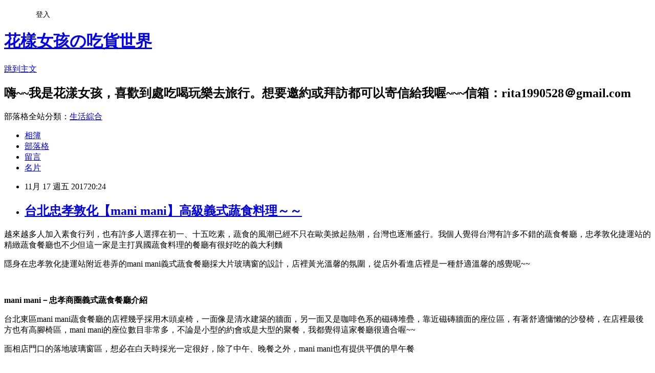

--- FILE ---
content_type: text/html; charset=utf-8
request_url: https://rita1990528.pixnet.net/blog/posts/15096721173
body_size: 35128
content:
<!DOCTYPE html><html lang="zh-TW"><head><meta charSet="utf-8"/><meta name="viewport" content="width=device-width, initial-scale=1"/><link rel="stylesheet" href="https://static.1px.tw/blog-next/_next/static/chunks/b1e52b495cc0137c.css" data-precedence="next"/><link rel="stylesheet" href="/fix.css?v=202601191438" type="text/css" data-precedence="medium"/><link rel="stylesheet" href="https://s3.1px.tw/blog/theme/choc/iframe-popup.css?v=202601191438" type="text/css" data-precedence="medium"/><link rel="stylesheet" href="https://s3.1px.tw/blog/theme/choc/plugins.min.css?v=202601191438" type="text/css" data-precedence="medium"/><link rel="stylesheet" href="https://s3.1px.tw/blog/theme/choc/openid-comment.css?v=202601191438" type="text/css" data-precedence="medium"/><link rel="stylesheet" href="https://s3.1px.tw/blog/theme/choc/style.min.css?v=202601191438" type="text/css" data-precedence="medium"/><link rel="stylesheet" href="https://s3.1px.tw/blog/theme/choc/main.min.css?v=202601191438" type="text/css" data-precedence="medium"/><link rel="stylesheet" href="https://pimg.1px.tw/rita1990528/assets/rita1990528.css?v=202601191438" type="text/css" data-precedence="medium"/><link rel="stylesheet" href="https://s3.1px.tw/blog/theme/choc/author-info.css?v=202601191438" type="text/css" data-precedence="medium"/><link rel="stylesheet" href="https://s3.1px.tw/blog/theme/choc/idlePop.min.css?v=202601191438" type="text/css" data-precedence="medium"/><link rel="preload" as="script" fetchPriority="low" href="https://static.1px.tw/blog-next/_next/static/chunks/94688e2baa9fea03.js"/><script src="https://static.1px.tw/blog-next/_next/static/chunks/41eaa5427c45ebcc.js" async=""></script><script src="https://static.1px.tw/blog-next/_next/static/chunks/e2c6231760bc85bd.js" async=""></script><script src="https://static.1px.tw/blog-next/_next/static/chunks/94bde6376cf279be.js" async=""></script><script src="https://static.1px.tw/blog-next/_next/static/chunks/426b9d9d938a9eb4.js" async=""></script><script src="https://static.1px.tw/blog-next/_next/static/chunks/turbopack-5021d21b4b170dda.js" async=""></script><script src="https://static.1px.tw/blog-next/_next/static/chunks/ff1a16fafef87110.js" async=""></script><script src="https://static.1px.tw/blog-next/_next/static/chunks/e308b2b9ce476a3e.js" async=""></script><script src="https://static.1px.tw/blog-next/_next/static/chunks/2bf79572a40338b7.js" async=""></script><script src="https://static.1px.tw/blog-next/_next/static/chunks/d3c6eed28c1dd8e2.js" async=""></script><script src="https://static.1px.tw/blog-next/_next/static/chunks/d4d39cfc2a072218.js" async=""></script><script src="https://static.1px.tw/blog-next/_next/static/chunks/6a5d72c05b9cd4ba.js" async=""></script><script src="https://static.1px.tw/blog-next/_next/static/chunks/8af6103cf1375f47.js" async=""></script><script src="https://static.1px.tw/blog-next/_next/static/chunks/60d08651d643cedc.js" async=""></script><script src="https://static.1px.tw/blog-next/_next/static/chunks/0ae21416dac1fa83.js" async=""></script><script src="https://static.1px.tw/blog-next/_next/static/chunks/6d1100e43ad18157.js" async=""></script><script src="https://static.1px.tw/blog-next/_next/static/chunks/87eeaf7a3b9005e8.js" async=""></script><script src="https://static.1px.tw/blog-next/_next/static/chunks/ed01c75076819ebd.js" async=""></script><script src="https://static.1px.tw/blog-next/_next/static/chunks/a4df8fc19a9a82e6.js" async=""></script><title>台北忠孝敦化【mani mani】高級義式蔬食料理～～</title><meta name="description" content="越來越多人加入素食行列，也有許多人選擇在初一、十五吃素，蔬食的風潮已經不只在歐美掀起熱潮，台灣也逐漸盛行。我個人覺得台灣有許多不錯的蔬食餐廳，忠孝敦化捷運站的精緻蔬食餐廳也不少但這一家是主打異國蔬食料理的餐廳有很好吃的義大利麵隱身在忠孝敦化捷運站附近巷弄的mani mani義式蔬食餐廳採大片玻璃窗的設計，店裡黃光溫馨的氛圍，從店外看進店裡是一種舒適溫馨的感覺呢~~"/><meta name="author" content="花樣女孩の吃貨世界"/><meta name="google-adsense-platform-account" content="pub-2647689032095179"/><meta name="fb:app_id" content="101730233200171"/><link rel="canonical" href="https://rita1990528.pixnet.net/blog/posts/15096721173"/><meta property="og:title" content="台北忠孝敦化【mani mani】高級義式蔬食料理～～"/><meta property="og:description" content="越來越多人加入素食行列，也有許多人選擇在初一、十五吃素，蔬食的風潮已經不只在歐美掀起熱潮，台灣也逐漸盛行。我個人覺得台灣有許多不錯的蔬食餐廳，忠孝敦化捷運站的精緻蔬食餐廳也不少但這一家是主打異國蔬食料理的餐廳有很好吃的義大利麵隱身在忠孝敦化捷運站附近巷弄的mani mani義式蔬食餐廳採大片玻璃窗的設計，店裡黃光溫馨的氛圍，從店外看進店裡是一種舒適溫馨的感覺呢~~"/><meta property="og:url" content="https://rita1990528.pixnet.net/blog/posts/15096721173"/><meta property="og:image" content="https://pimg.1px.tw/rita1990528/1513136261-4141489438.jpg"/><meta property="og:type" content="article"/><meta name="twitter:card" content="summary_large_image"/><meta name="twitter:title" content="台北忠孝敦化【mani mani】高級義式蔬食料理～～"/><meta name="twitter:description" content="越來越多人加入素食行列，也有許多人選擇在初一、十五吃素，蔬食的風潮已經不只在歐美掀起熱潮，台灣也逐漸盛行。我個人覺得台灣有許多不錯的蔬食餐廳，忠孝敦化捷運站的精緻蔬食餐廳也不少但這一家是主打異國蔬食料理的餐廳有很好吃的義大利麵隱身在忠孝敦化捷運站附近巷弄的mani mani義式蔬食餐廳採大片玻璃窗的設計，店裡黃光溫馨的氛圍，從店外看進店裡是一種舒適溫馨的感覺呢~~"/><meta name="twitter:image" content="https://pimg.1px.tw/rita1990528/1513136261-4141489438.jpg"/><link rel="icon" href="/favicon.ico?favicon.a62c60e0.ico" sizes="32x32" type="image/x-icon"/><script src="https://static.1px.tw/blog-next/_next/static/chunks/a6dad97d9634a72d.js" noModule=""></script></head><body><!--$--><!--/$--><!--$?--><template id="B:0"></template><!--/$--><script>requestAnimationFrame(function(){$RT=performance.now()});</script><script src="https://static.1px.tw/blog-next/_next/static/chunks/94688e2baa9fea03.js" id="_R_" async=""></script><div hidden id="S:0"><script id="pixnet-vars">
        window.PIXNET = {
          post_id: "15096721173",
          name: "rita1990528",
          user_id: 0,
          blog_id: "6871764",
          display_ads: true,
          ad_options: {"chictrip":false}
        };
      </script><script type="text/javascript" src="https://code.jquery.com/jquery-latest.min.js"></script><script id="json-ld-article-script" type="application/ld+json">{"@context":"https:\u002F\u002Fschema.org","@type":"BlogPosting","isAccessibleForFree":true,"mainEntityOfPage":{"@type":"WebPage","@id":"https:\u002F\u002Frita1990528.pixnet.net\u002Fblog\u002Fposts\u002F15096721173"},"headline":"台北忠孝敦化【mani mani】高級義式蔬食料理～～","description":"\u003Cimg alt=\"319.jpg\" src=\"https:\u002F\u002Fpic.pimg.tw\u002Frita1990528\u002F1513136261-4141489438.jpg\" title=\"319.jpg\"\u003E\u003Cbr \u002F\u003E\u003Cspan style=\"font-family:新細明體,serif\"\u003E越來越多人加入素食行列，也有許多人選擇在初一、十五吃素，蔬食的風潮已經不只在歐美掀起熱潮，台灣也逐漸盛行。我個人覺得台灣有許多不錯的蔬食餐廳，忠孝敦化捷運站的精緻蔬食餐廳也不少但這一家是主打異國蔬食料理的餐廳有很好吃的義大利麵\u003C\u002Fspan\u003E\u003Cbr\u003E\u003Cspan style=\"font-family:新細明體,serif\"\u003E隱身在忠孝敦化捷運站附近巷弄的mani mani義式蔬食餐廳採大片玻璃窗的設計，店裡黃光溫馨的氛圍，從店外看進店裡是一種舒適溫馨的感覺呢~~\u003C\u002Fspan\u003E","articleBody":"\u003Cp\u003E\u003Cspan style=\"font-size:16px\"\u003E\u003Cspan style=\"font-family:新細明體,serif\"\u003E越來越多人加入素食行列，也有許多人選擇在初一、十五吃素，蔬食的風潮已經不只在歐美掀起熱潮，台灣也逐漸盛行。我個人覺得台灣有許多不錯的蔬食餐廳，忠孝敦化捷運站的精緻蔬食餐廳也不少但這一家是主打異國蔬食料理的餐廳有很好吃的義大利麵\u003C\u002Fspan\u003E\u003C\u002Fspan\u003E\u003C\u002Fp\u003E\n\n\u003Cp\u003E\u003Cimg alt=\"319.jpg\" src=\"https:\u002F\u002Fpimg.1px.tw\u002Frita1990528\u002F1513136261-4141489438.jpg\" title=\"319.jpg\"\u003E\u003C\u002Fp\u003E\n\n\u003Cp\u003E\u003Cspan style=\"font-size:16px\"\u003E\u003Cspan style=\"font-family:新細明體,serif\"\u003E隱身在忠孝敦化捷運站附近巷弄的mani mani義式蔬食餐廳採大片玻璃窗的設計，店裡黃光溫馨的氛圍，從店外看進店裡是一種舒適溫馨的感覺呢~~\u003C\u002Fspan\u003E\u003C\u002Fspan\u003E\u003C\u002Fp\u003E\n\n\u003Cp\u003E&nbsp;\u003C\u002Fp\u003E\n\n\u003Cp\u003E\u003Cspan style=\"color:#46871A\"\u003E\u003Cspan style=\"font-size:18px\"\u003E\u003Cstrong\u003E\u003Cspan style=\"font-family:微軟正黑體,sans-serif\"\u003E\u003Cspan style=\"background-color:#F0EDC2\"\u003Emani mani－忠孝商圈義式蔬食餐廳介紹\u003C\u002Fspan\u003E\u003C\u002Fspan\u003E\u003C\u002Fstrong\u003E\u003C\u002Fspan\u003E\u003C\u002Fspan\u003E\u003C\u002Fp\u003E\n\n\u003Cp\u003E\u003Cimg alt=\"2.jpg\" src=\"https:\u002F\u002Fpimg.1px.tw\u002Frita1990528\u002F1511246699-2179634308.jpg\" title=\"2.jpg\"\u003E\u003C\u002Fp\u003E\n\n\u003Cp\u003E\u003Cimg alt=\"３.jpg\" src=\"https:\u002F\u002Fpimg.1px.tw\u002Frita1990528\u002F1511246699-1268928669.jpg\" title=\"３.jpg\"\u003E\u003C\u002Fp\u003E\n\n\u003Cp\u003E\u003Cspan style=\"font-size:16px\"\u003E\u003Cspan style=\"font-family:新細明體,serif\"\u003E台北東區mani mani蔬食餐廳的店裡幾乎採用木頭桌椅，一面像是清水建築的牆面，另一面又是咖啡色系的磁磚堆疊，靠近磁磚牆面的座位區，有著舒適慵懶的沙發椅，在店裡最後方也有高腳椅區，mani mani的座位數目非常多，不論是小型的約會或是大型的聚餐，我都覺得這家餐廳很適合喔~~\u003C\u002Fspan\u003E\u003C\u002Fspan\u003E\u003C\u002Fp\u003E\n\n\u003Cp\u003E\u003Cimg alt=\"4.jpg\" src=\"https:\u002F\u002Fpimg.1px.tw\u002Frita1990528\u002F1511246699-2234628866.jpg\" title=\"4.jpg\"\u003E\u003C\u002Fp\u003E\n\n\u003Cp\u003E\u003Cspan style=\"font-size:16px\"\u003E\u003Cspan style=\"font-family:新細明體,serif\"\u003E面相店門口的落地玻璃窗區，想必在白天時採光一定很好，除了中午、晚餐之外，mani mani也有提供平價的早午餐\u003C\u002Fspan\u003E\u003C\u002Fspan\u003E\u003C\u002Fp\u003E\n\n\u003Cp\u003E&nbsp;\u003C\u002Fp\u003E\n\n\u003Cp\u003E\u003Cspan style=\"color:#46871A\"\u003E\u003Cspan style=\"font-size:18px\"\u003E\u003Cstrong\u003E\u003Cspan style=\"font-family:微軟正黑體,sans-serif\"\u003E\u003Cspan style=\"background-color:#F0EDC2\"\u003Emani mani－忠孝商圈義法蔬食料理美食分享\u003C\u002Fspan\u003E\u003C\u002Fspan\u003E\u003C\u002Fstrong\u003E\u003C\u002Fspan\u003E\u003C\u002Fspan\u003E\u003C\u002Fp\u003E\n\n\u003Cp\u003E\u003Cimg alt=\"5.jpg\" src=\"https:\u002F\u002Fpimg.1px.tw\u002Frita1990528\u002F1511246700-3664119997.jpg\" title=\"5.jpg\"\u003E\u003C\u002Fp\u003E\n\n\u003Cp\u003E\u003Cspan style=\"font-size:16px\"\u003E\u003Cspan style=\"font-family:新細明體,serif\"\u003Emani mani全天候供應的菜單，下午茶的菜單，大家可以從粉絲團取得，全天候供應的菜單，主食價格約在300元左右，提供的品項有義大利麵、帕尼尼、燉飯等\u003C\u002Fspan\u003E\u003C\u002Fspan\u003E\u003C\u002Fp\u003E\n\n\u003Cp style=\"text-align: left\"\u003E\u003Cimg alt=\"320.jpg\" src=\"https:\u002F\u002Fpimg.1px.tw\u002Frita1990528\u002F1513136265-1931634437.jpg\" title=\"320.jpg\"\u003E\u003C\u002Fp\u003E\n\n\u003Cp\u003E\u003Cspan style=\"font-size:16px\"\u003E\u003Cspan style=\"font-family:新細明體,serif\"\u003E菜單上也清楚標註出餐點使用的食材，如果對於食材不清楚，也可以詢問店員，店員都非常親切呢~~~除了主食之外，我也很推薦來mani mani享用大份量的沙拉，沙拉的份量大概4~5人一起享用\u003C\u002Fspan\u003E\u003C\u002Fspan\u003E\u003C\u002Fp\u003E\n\n\u003Cp\u003E\u003Cimg alt=\"8.jpg\" src=\"https:\u002F\u002Fpimg.1px.tw\u002Frita1990528\u002F1511246701-690215661.jpg\" title=\"8.jpg\"\u003E\u003C\u002Fp\u003E\n\n\u003Cp\u003E\u003Cspan style=\"font-size:16px\"\u003E\u003Cspan style=\"font-family:新細明體,serif\"\u003E店裡也有販售一些看起來不錯的調味食材，現在很多素食店都像這樣販售食材呢~~~\u003C\u002Fspan\u003E\u003C\u002Fspan\u003E\u003Cspan style=\"display:none\"\u003E&nbsp;\u003C\u002Fspan\u003E\u003C\u002Fp\u003E\n\n\u003Cp\u003E\u003Cimg alt=\"9.jpg\" src=\"https:\u002F\u002Fpimg.1px.tw\u002Frita1990528\u002F1511246701-3115726408.jpg\" title=\"9.jpg\"\u003E\u003C\u002Fp\u003E\n\n\u003Cp\u003E\u003Cspan style=\"font-size:18px\"\u003E\u003Cstrong\u003E\u003Cspan style=\"color:#A41F6F\"\u003E\u003Cspan style=\"font-family:微軟正黑體,sans-serif\"\u003E【台北大安異國素食料理-mani mani】\u003C\u002Fspan\u003E\u003C\u002Fspan\u003E\u003Cspan style=\"font-family:新細明體,serif\"\u003E超級能量沙拉\u003C\u002Fspan\u003E\u003Cem\u003E\u003Cspan style=\"font-family:新細明體,serif\"\u003E \u003C\u002Fspan\u003E\u003C\u002Fem\u003E\u003Cspan style=\"color:#B41A0F\"\u003E\u003Cspan style=\"font-family:微軟正黑體,sans-serif\"\u003E$420\u003C\u002Fspan\u003E\u003C\u002Fspan\u003E\u003C\u002Fstrong\u003E\u003C\u002Fspan\u003E\u003Cspan style=\"display:none\"\u003E&nbsp;\u003C\u002Fspan\u003E\u003C\u002Fp\u003E\n\n\u003Cp\u003E\u003Cspan style=\"font-size:16px\"\u003E\u003Cspan style=\"font-family:新細明體,serif\"\u003E超能量沙拉就是要給你滿滿的能量，菜單中清楚標示有龍舌蘭芥末醬、烤紅蘿蔔、烤茄子、甜椒、焦糖洋蔥、小蕃茄、紅藜麥、天貝、酪梨、蘿蔓、紫包心、紅皺葉、綠捲鬚、玉米粒、豆苗、焦糖胡桃，滿滿的一大盤，是不是很適合4~5人一起分食享用呢~~~\u003C\u002Fspan\u003E\u003C\u002Fspan\u003E\u003C\u002Fp\u003E\n\n\u003Cp\u003E\u003Cimg alt=\"11.jpg\" src=\"https:\u002F\u002Fpimg.1px.tw\u002Frita1990528\u002F1511246701-3149392545.jpg\" title=\"11.jpg\"\u003E\u003C\u002Fp\u003E\n\n\u003Cp\u003E\u003Cimg alt=\"12.jpg\" src=\"https:\u002F\u002Fpimg.1px.tw\u002Frita1990528\u002F1511246702-3885734030.jpg\" title=\"12.jpg\"\u003E\u003C\u002Fp\u003E\n\n\u003Cp\u003E\u003Cspan style=\"font-size:18px\"\u003E\u003Cstrong\u003E\u003Cspan style=\"color:#A41F6F\"\u003E\u003Cspan style=\"font-family:微軟正黑體,sans-serif\"\u003E【忠孝商圈義式帕尼尼-mani mani】\u003C\u002Fspan\u003E\u003C\u002Fspan\u003E\u003Cspan style=\"font-family:新細明體,serif\"\u003E歐爸帕尼尼\u003C\u002Fspan\u003E\u003C\u002Fstrong\u003E \u003Cspan style=\"color:#B41A0F\"\u003E\u003Cstrong\u003E\u003Cspan style=\"font-family:微軟正黑體,sans-serif\"\u003E$280\u003C\u002Fspan\u003E\u003C\u002Fstrong\u003E\u003C\u002Fspan\u003E\u003C\u002Fspan\u003E\u003C\u002Fp\u003E\n\n\u003Cp\u003E\u003Cspan style=\"font-size:16px\"\u003E\u003Cspan style=\"font-family:新細明體,serif\"\u003E帕尼尼都會附有一份酥脆炸薯，很推薦mani mani的帕尼尼&gt; &lt;，使用比較軟的拖鞋麵包當帕尼尼，這一份歐爸帕尼尼中，有滿滿的腐乳泡菜醬、韓式泡菜、豆腐、漬海帶芽，口味很特別，吃起來挺美味\u003C\u002Fspan\u003E\u003C\u002Fspan\u003E\u003C\u002Fp\u003E\n\n\u003Cp\u003E\u003Cimg alt=\"13.jpg\" src=\"https:\u002F\u002Fpimg.1px.tw\u002Frita1990528\u002F1511246702-1176029529.jpg\" title=\"13.jpg\"\u003E\u003C\u002Fp\u003E\n\n\u003Cp\u003E\u003Cimg alt=\"14.jpg\" src=\"https:\u002F\u002Fpimg.1px.tw\u002Frita1990528\u002F1511246702-4147500139.jpg\" title=\"14.jpg\"\u003E\u003C\u002Fp\u003E\n\n\u003Cp\u003E\u003Cspan style=\"font-size:18px\"\u003E\u003Cstrong\u003E\u003Cspan style=\"color:#A41F6F\"\u003E\u003Cspan style=\"font-family:微軟正黑體,sans-serif\"\u003E【忠孝商圈義式燉飯-mani mani】\u003C\u002Fspan\u003E\u003C\u002Fspan\u003E\u003Cspan style=\"font-family:新細明體,serif\"\u003E迷迭香起司燉飯\u003C\u002Fspan\u003E\u003C\u002Fstrong\u003E \u003Cspan style=\"color:#B41A0F\"\u003E\u003Cstrong\u003E\u003Cspan style=\"font-family:微軟正黑體,sans-serif\"\u003E$320\u003C\u002Fspan\u003E\u003C\u002Fstrong\u003E\u003C\u002Fspan\u003E\u003C\u002Fspan\u003E\u003C\u002Fp\u003E\n\n\u003Cp\u003E\u003Cspan style=\"font-size:16px\"\u003E\u003Cspan style=\"font-family:新細明體,serif\"\u003E濃郁的起司燉飯中帶有迷迭香的香氣，燉飯中有白醬、堅果起司、迷迭香、紅蘿蔔、櫛瓜、茄子、甜椒、野菇、小蕃茄，還有一些烤過的食材呦~~\u003C\u002Fspan\u003E\u003C\u002Fspan\u003E\u003C\u002Fp\u003E\n\n\u003Cp\u003E\u003Cimg alt=\"15.jpg\" src=\"https:\u002F\u002Fpimg.1px.tw\u002Frita1990528\u002F1511246702-3417878670.jpg\" title=\"15.jpg\"\u003E\u003C\u002Fp\u003E\n\n\u003Cp\u003E\u003Cspan style=\"font-size:18px\"\u003E\u003Cstrong\u003E\u003Cspan style=\"color:#A41F6F\"\u003E\u003Cspan style=\"font-family:微軟正黑體,sans-serif\"\u003E【台北東區美味義式蔬食-mani mani】\u003C\u002Fspan\u003E\u003C\u002Fspan\u003E\u003Cspan style=\"font-family:新細明體,serif\"\u003E香料黑胡椒起司拌義大利麵\u003C\u002Fspan\u003E\u003C\u002Fstrong\u003E \u003Cspan style=\"color:#B41A0F\"\u003E\u003Cstrong\u003E\u003Cspan style=\"font-family:微軟正黑體,sans-serif\"\u003E$300\u003C\u002Fspan\u003E\u003C\u002Fstrong\u003E\u003C\u002Fspan\u003E\u003C\u002Fspan\u003E\u003C\u002Fp\u003E\n\n\u003Cp\u003E\u003Cspan style=\"font-size:16px\"\u003E\u003Cspan style=\"font-family:新細明體,serif\"\u003E義大利麵中加入有堅果起司、匈牙利紅椒粉、義式香料、孜然、黑胡椒、胡桃碎、腰果碎、杏仁碎，有超級多堅果，也是一份口感口味豐富的美食\u003C\u002Fspan\u003E\u003C\u002Fspan\u003E\u003C\u002Fp\u003E\n\n\u003Cp\u003E&nbsp;\u003C\u002Fp\u003E\n\n\u003Cp\u003E\u003Cspan style=\"font-size:16px\"\u003E\u003Cstrong\u003E\u003Cspan style=\"font-family:新細明體,serif\"\u003E位於台北大安忠孝商圈的\u003C\u002Fspan\u003E\u003C\u002Fstrong\u003E\u003Cstrong\u003E\u003Cspan style=\"font-family:新細明體,serif\"\u003Emani mani\u003C\u002Fspan\u003E\u003C\u002Fstrong\u003E\u003Cstrong\u003E\u003Cspan style=\"font-family:新細明體,serif\"\u003E義法蔬食餐廳雖然價格並不便宜，但我覺得店家使用的食材以及口味都相當不錯可以吃的到食材原味，大部分素食料理的變化性都不大調味方式也差不多，吃久了難免覺得膩口，但這家卻以義式料理的方式去呈現蔬食，口味清爽又很有新鮮感，非常推薦想吃蔬食或吃素的朋友來這裡吃精緻的素食義法料理。\u003C\u002Fspan\u003E\u003C\u002Fstrong\u003E\u003C\u002Fspan\u003E\u003C\u002Fp\u003E\n\n\u003Cp\u003E&nbsp;\u003C\u002Fp\u003E\n\n\u003Cp\u003E\u003Cspan style=\"font-size:18px\"\u003E\u003Cstrong\u003E\u003Cspan style=\"font-family:微軟正黑體,sans-serif\"\u003E店家資訊：\u003C\u002Fspan\u003E\u003C\u002Fstrong\u003E\u003C\u002Fspan\u003E\u003C\u002Fp\u003E\n\n\u003Cp\u003E\u003Cspan style=\"color:#A41F6F\"\u003E\u003Cspan style=\"font-size:20px\"\u003E\u003Cstrong\u003E\u003Cspan style=\"font-family:微軟正黑體,sans-serif\"\u003Emani mani 餐廳\u003C\u002Fspan\u003E\u003C\u002Fstrong\u003E\u003C\u002Fspan\u003E\u003C\u002Fspan\u003E\u003Cbr\u003E\n\u003Cspan style=\"font-family:arial,helvetica,sans-serif\"\u003E\u003Cspan style=\"font-size:16px\"\u003E\u003Cstrong\u003E地址：106台北市大安區敦化南路一段233巷19號\u003C\u002Fstrong\u003E\u003C\u002Fspan\u003E\u003C\u002Fspan\u003E\u003Cbr\u003E\n\u003Cspan style=\"font-family:arial,helvetica,sans-serif\"\u003E\u003Cspan style=\"font-size:16px\"\u003E\u003Cstrong\u003E營業時間：11:30–21:00\u003C\u002Fstrong\u003E\u003C\u002Fspan\u003E\u003C\u002Fspan\u003E\u003Cbr\u003E\n\u003Cspan style=\"font-family:arial,helvetica,sans-serif\"\u003E\u003Cspan style=\"font-size:16px\"\u003E\u003Cstrong\u003E電話：(02) 2771-2569\u003C\u002Fstrong\u003E\u003C\u002Fspan\u003E\u003C\u002Fspan\u003E\u003C\u002Fp\u003E\n","image":["https:\u002F\u002Fpimg.1px.tw\u002Frita1990528\u002F1513136261-4141489438.jpg"],"author":{"@type":"Person","name":"花樣女孩の吃貨世界","url":"https:\u002F\u002Fwww.pixnet.net\u002Fpcard\u002Frita1990528"},"publisher":{"@type":"Organization","name":"花樣女孩の吃貨世界","logo":{"@type":"ImageObject","url":"https:\u002F\u002Fs3.1px.tw\u002Fblog\u002Fcommon\u002Favatar\u002Fblog_cover_light.jpg"}},"datePublished":"2017-11-17T12:24:00.000Z","dateModified":"","keywords":[],"articleSection":"❀義式美食by吃喝"}</script><template id="P:1"></template><template id="P:2"></template><template id="P:3"></template><section aria-label="Notifications alt+T" tabindex="-1" aria-live="polite" aria-relevant="additions text" aria-atomic="false"></section></div><script>(self.__next_f=self.__next_f||[]).push([0])</script><script>self.__next_f.push([1,"1:\"$Sreact.fragment\"\n3:I[39756,[\"https://static.1px.tw/blog-next/_next/static/chunks/ff1a16fafef87110.js\",\"https://static.1px.tw/blog-next/_next/static/chunks/e308b2b9ce476a3e.js\"],\"default\"]\n4:I[53536,[\"https://static.1px.tw/blog-next/_next/static/chunks/ff1a16fafef87110.js\",\"https://static.1px.tw/blog-next/_next/static/chunks/e308b2b9ce476a3e.js\"],\"default\"]\n6:I[97367,[\"https://static.1px.tw/blog-next/_next/static/chunks/ff1a16fafef87110.js\",\"https://static.1px.tw/blog-next/_next/static/chunks/e308b2b9ce476a3e.js\"],\"OutletBoundary\"]\n8:I[97367,[\"https://static.1px.tw/blog-next/_next/static/chunks/ff1a16fafef87110.js\",\"https://static.1px.tw/blog-next/_next/static/chunks/e308b2b9ce476a3e.js\"],\"ViewportBoundary\"]\na:I[97367,[\"https://static.1px.tw/blog-next/_next/static/chunks/ff1a16fafef87110.js\",\"https://static.1px.tw/blog-next/_next/static/chunks/e308b2b9ce476a3e.js\"],\"MetadataBoundary\"]\nc:I[63491,[\"https://static.1px.tw/blog-next/_next/static/chunks/2bf79572a40338b7.js\",\"https://static.1px.tw/blog-next/_next/static/chunks/d3c6eed28c1dd8e2.js\"],\"default\"]\n:HL[\"https://static.1px.tw/blog-next/_next/static/chunks/b1e52b495cc0137c.css\",\"style\"]\n"])</script><script>self.__next_f.push([1,"0:{\"P\":null,\"b\":\"jLMCWaFgMfR_swzrVDvgI\",\"c\":[\"\",\"blog\",\"posts\",\"15096721173\"],\"q\":\"\",\"i\":false,\"f\":[[[\"\",{\"children\":[\"blog\",{\"children\":[\"posts\",{\"children\":[[\"id\",\"15096721173\",\"d\"],{\"children\":[\"__PAGE__\",{}]}]}]}]},\"$undefined\",\"$undefined\",true],[[\"$\",\"$1\",\"c\",{\"children\":[[[\"$\",\"script\",\"script-0\",{\"src\":\"https://static.1px.tw/blog-next/_next/static/chunks/d4d39cfc2a072218.js\",\"async\":true,\"nonce\":\"$undefined\"}],[\"$\",\"script\",\"script-1\",{\"src\":\"https://static.1px.tw/blog-next/_next/static/chunks/6a5d72c05b9cd4ba.js\",\"async\":true,\"nonce\":\"$undefined\"}],[\"$\",\"script\",\"script-2\",{\"src\":\"https://static.1px.tw/blog-next/_next/static/chunks/8af6103cf1375f47.js\",\"async\":true,\"nonce\":\"$undefined\"}]],\"$L2\"]}],{\"children\":[[\"$\",\"$1\",\"c\",{\"children\":[null,[\"$\",\"$L3\",null,{\"parallelRouterKey\":\"children\",\"error\":\"$undefined\",\"errorStyles\":\"$undefined\",\"errorScripts\":\"$undefined\",\"template\":[\"$\",\"$L4\",null,{}],\"templateStyles\":\"$undefined\",\"templateScripts\":\"$undefined\",\"notFound\":\"$undefined\",\"forbidden\":\"$undefined\",\"unauthorized\":\"$undefined\"}]]}],{\"children\":[[\"$\",\"$1\",\"c\",{\"children\":[null,[\"$\",\"$L3\",null,{\"parallelRouterKey\":\"children\",\"error\":\"$undefined\",\"errorStyles\":\"$undefined\",\"errorScripts\":\"$undefined\",\"template\":[\"$\",\"$L4\",null,{}],\"templateStyles\":\"$undefined\",\"templateScripts\":\"$undefined\",\"notFound\":\"$undefined\",\"forbidden\":\"$undefined\",\"unauthorized\":\"$undefined\"}]]}],{\"children\":[[\"$\",\"$1\",\"c\",{\"children\":[null,[\"$\",\"$L3\",null,{\"parallelRouterKey\":\"children\",\"error\":\"$undefined\",\"errorStyles\":\"$undefined\",\"errorScripts\":\"$undefined\",\"template\":[\"$\",\"$L4\",null,{}],\"templateStyles\":\"$undefined\",\"templateScripts\":\"$undefined\",\"notFound\":\"$undefined\",\"forbidden\":\"$undefined\",\"unauthorized\":\"$undefined\"}]]}],{\"children\":[[\"$\",\"$1\",\"c\",{\"children\":[\"$L5\",[[\"$\",\"link\",\"0\",{\"rel\":\"stylesheet\",\"href\":\"https://static.1px.tw/blog-next/_next/static/chunks/b1e52b495cc0137c.css\",\"precedence\":\"next\",\"crossOrigin\":\"$undefined\",\"nonce\":\"$undefined\"}],[\"$\",\"script\",\"script-0\",{\"src\":\"https://static.1px.tw/blog-next/_next/static/chunks/0ae21416dac1fa83.js\",\"async\":true,\"nonce\":\"$undefined\"}],[\"$\",\"script\",\"script-1\",{\"src\":\"https://static.1px.tw/blog-next/_next/static/chunks/6d1100e43ad18157.js\",\"async\":true,\"nonce\":\"$undefined\"}],[\"$\",\"script\",\"script-2\",{\"src\":\"https://static.1px.tw/blog-next/_next/static/chunks/87eeaf7a3b9005e8.js\",\"async\":true,\"nonce\":\"$undefined\"}],[\"$\",\"script\",\"script-3\",{\"src\":\"https://static.1px.tw/blog-next/_next/static/chunks/ed01c75076819ebd.js\",\"async\":true,\"nonce\":\"$undefined\"}],[\"$\",\"script\",\"script-4\",{\"src\":\"https://static.1px.tw/blog-next/_next/static/chunks/a4df8fc19a9a82e6.js\",\"async\":true,\"nonce\":\"$undefined\"}]],[\"$\",\"$L6\",null,{\"children\":\"$@7\"}]]}],{},null,false,false]},null,false,false]},null,false,false]},null,false,false]},null,false,false],[\"$\",\"$1\",\"h\",{\"children\":[null,[\"$\",\"$L8\",null,{\"children\":\"$@9\"}],[\"$\",\"$La\",null,{\"children\":\"$@b\"}],null]}],false]],\"m\":\"$undefined\",\"G\":[\"$c\",[]],\"S\":false}\n"])</script><script>self.__next_f.push([1,"9:[[\"$\",\"meta\",\"0\",{\"charSet\":\"utf-8\"}],[\"$\",\"meta\",\"1\",{\"name\":\"viewport\",\"content\":\"width=device-width, initial-scale=1\"}]]\n"])</script><script>self.__next_f.push([1,"d:I[79520,[\"https://static.1px.tw/blog-next/_next/static/chunks/d4d39cfc2a072218.js\",\"https://static.1px.tw/blog-next/_next/static/chunks/6a5d72c05b9cd4ba.js\",\"https://static.1px.tw/blog-next/_next/static/chunks/8af6103cf1375f47.js\"],\"\"]\n10:I[2352,[\"https://static.1px.tw/blog-next/_next/static/chunks/d4d39cfc2a072218.js\",\"https://static.1px.tw/blog-next/_next/static/chunks/6a5d72c05b9cd4ba.js\",\"https://static.1px.tw/blog-next/_next/static/chunks/8af6103cf1375f47.js\"],\"AdultWarningModal\"]\n11:I[69182,[\"https://static.1px.tw/blog-next/_next/static/chunks/d4d39cfc2a072218.js\",\"https://static.1px.tw/blog-next/_next/static/chunks/6a5d72c05b9cd4ba.js\",\"https://static.1px.tw/blog-next/_next/static/chunks/8af6103cf1375f47.js\"],\"HydrationComplete\"]\n12:I[12985,[\"https://static.1px.tw/blog-next/_next/static/chunks/d4d39cfc2a072218.js\",\"https://static.1px.tw/blog-next/_next/static/chunks/6a5d72c05b9cd4ba.js\",\"https://static.1px.tw/blog-next/_next/static/chunks/8af6103cf1375f47.js\"],\"NuqsAdapter\"]\n13:I[82782,[\"https://static.1px.tw/blog-next/_next/static/chunks/d4d39cfc2a072218.js\",\"https://static.1px.tw/blog-next/_next/static/chunks/6a5d72c05b9cd4ba.js\",\"https://static.1px.tw/blog-next/_next/static/chunks/8af6103cf1375f47.js\"],\"RefineContext\"]\n14:I[29306,[\"https://static.1px.tw/blog-next/_next/static/chunks/d4d39cfc2a072218.js\",\"https://static.1px.tw/blog-next/_next/static/chunks/6a5d72c05b9cd4ba.js\",\"https://static.1px.tw/blog-next/_next/static/chunks/8af6103cf1375f47.js\",\"https://static.1px.tw/blog-next/_next/static/chunks/60d08651d643cedc.js\",\"https://static.1px.tw/blog-next/_next/static/chunks/d3c6eed28c1dd8e2.js\"],\"default\"]\n2:[\"$\",\"html\",null,{\"lang\":\"zh-TW\",\"children\":[[\"$\",\"$Ld\",null,{\"id\":\"google-tag-manager\",\"strategy\":\"afterInteractive\",\"children\":\"\\n(function(w,d,s,l,i){w[l]=w[l]||[];w[l].push({'gtm.start':\\nnew Date().getTime(),event:'gtm.js'});var f=d.getElementsByTagName(s)[0],\\nj=d.createElement(s),dl=l!='dataLayer'?'\u0026l='+l:'';j.async=true;j.src=\\n'https://www.googletagmanager.com/gtm.js?id='+i+dl;f.parentNode.insertBefore(j,f);\\n})(window,document,'script','dataLayer','GTM-TRLQMPKX');\\n  \"}],\"$Le\",\"$Lf\",[\"$\",\"body\",null,{\"children\":[[\"$\",\"$L10\",null,{\"display\":false}],[\"$\",\"$L11\",null,{}],[\"$\",\"$L12\",null,{\"children\":[\"$\",\"$L13\",null,{\"children\":[\"$\",\"$L3\",null,{\"parallelRouterKey\":\"children\",\"error\":\"$undefined\",\"errorStyles\":\"$undefined\",\"errorScripts\":\"$undefined\",\"template\":[\"$\",\"$L4\",null,{}],\"templateStyles\":\"$undefined\",\"templateScripts\":\"$undefined\",\"notFound\":[[\"$\",\"$L14\",null,{}],[]],\"forbidden\":\"$undefined\",\"unauthorized\":\"$undefined\"}]}]}]]}]]}]\n"])</script><script>self.__next_f.push([1,"e:null\nf:null\n"])</script><script>self.__next_f.push([1,"16:I[27201,[\"https://static.1px.tw/blog-next/_next/static/chunks/ff1a16fafef87110.js\",\"https://static.1px.tw/blog-next/_next/static/chunks/e308b2b9ce476a3e.js\"],\"IconMark\"]\n5:[[\"$\",\"script\",null,{\"id\":\"pixnet-vars\",\"children\":\"\\n        window.PIXNET = {\\n          post_id: \\\"15096721173\\\",\\n          name: \\\"rita1990528\\\",\\n          user_id: 0,\\n          blog_id: \\\"6871764\\\",\\n          display_ads: true,\\n          ad_options: {\\\"chictrip\\\":false}\\n        };\\n      \"}],\"$L15\"]\n"])</script><script>self.__next_f.push([1,"b:[[\"$\",\"title\",\"0\",{\"children\":\"台北忠孝敦化【mani mani】高級義式蔬食料理～～\"}],[\"$\",\"meta\",\"1\",{\"name\":\"description\",\"content\":\"越來越多人加入素食行列，也有許多人選擇在初一、十五吃素，蔬食的風潮已經不只在歐美掀起熱潮，台灣也逐漸盛行。我個人覺得台灣有許多不錯的蔬食餐廳，忠孝敦化捷運站的精緻蔬食餐廳也不少但這一家是主打異國蔬食料理的餐廳有很好吃的義大利麵隱身在忠孝敦化捷運站附近巷弄的mani mani義式蔬食餐廳採大片玻璃窗的設計，店裡黃光溫馨的氛圍，從店外看進店裡是一種舒適溫馨的感覺呢~~\"}],[\"$\",\"meta\",\"2\",{\"name\":\"author\",\"content\":\"花樣女孩の吃貨世界\"}],[\"$\",\"meta\",\"3\",{\"name\":\"google-adsense-platform-account\",\"content\":\"pub-2647689032095179\"}],[\"$\",\"meta\",\"4\",{\"name\":\"fb:app_id\",\"content\":\"101730233200171\"}],[\"$\",\"link\",\"5\",{\"rel\":\"canonical\",\"href\":\"https://rita1990528.pixnet.net/blog/posts/15096721173\"}],[\"$\",\"meta\",\"6\",{\"property\":\"og:title\",\"content\":\"台北忠孝敦化【mani mani】高級義式蔬食料理～～\"}],[\"$\",\"meta\",\"7\",{\"property\":\"og:description\",\"content\":\"越來越多人加入素食行列，也有許多人選擇在初一、十五吃素，蔬食的風潮已經不只在歐美掀起熱潮，台灣也逐漸盛行。我個人覺得台灣有許多不錯的蔬食餐廳，忠孝敦化捷運站的精緻蔬食餐廳也不少但這一家是主打異國蔬食料理的餐廳有很好吃的義大利麵隱身在忠孝敦化捷運站附近巷弄的mani mani義式蔬食餐廳採大片玻璃窗的設計，店裡黃光溫馨的氛圍，從店外看進店裡是一種舒適溫馨的感覺呢~~\"}],[\"$\",\"meta\",\"8\",{\"property\":\"og:url\",\"content\":\"https://rita1990528.pixnet.net/blog/posts/15096721173\"}],[\"$\",\"meta\",\"9\",{\"property\":\"og:image\",\"content\":\"https://pimg.1px.tw/rita1990528/1513136261-4141489438.jpg\"}],[\"$\",\"meta\",\"10\",{\"property\":\"og:type\",\"content\":\"article\"}],[\"$\",\"meta\",\"11\",{\"name\":\"twitter:card\",\"content\":\"summary_large_image\"}],[\"$\",\"meta\",\"12\",{\"name\":\"twitter:title\",\"content\":\"台北忠孝敦化【mani mani】高級義式蔬食料理～～\"}],[\"$\",\"meta\",\"13\",{\"name\":\"twitter:description\",\"content\":\"越來越多人加入素食行列，也有許多人選擇在初一、十五吃素，蔬食的風潮已經不只在歐美掀起熱潮，台灣也逐漸盛行。我個人覺得台灣有許多不錯的蔬食餐廳，忠孝敦化捷運站的精緻蔬食餐廳也不少但這一家是主打異國蔬食料理的餐廳有很好吃的義大利麵隱身在忠孝敦化捷運站附近巷弄的mani mani義式蔬食餐廳採大片玻璃窗的設計，店裡黃光溫馨的氛圍，從店外看進店裡是一種舒適溫馨的感覺呢~~\"}],[\"$\",\"meta\",\"14\",{\"name\":\"twitter:image\",\"content\":\"https://pimg.1px.tw/rita1990528/1513136261-4141489438.jpg\"}],[\"$\",\"link\",\"15\",{\"rel\":\"icon\",\"href\":\"/favicon.ico?favicon.a62c60e0.ico\",\"sizes\":\"32x32\",\"type\":\"image/x-icon\"}],[\"$\",\"$L16\",\"16\",{}]]\n"])</script><script>self.__next_f.push([1,"7:null\n"])</script><script>self.__next_f.push([1,":HL[\"/fix.css?v=202601191438\",\"style\",{\"type\":\"text/css\"}]\n:HL[\"https://s3.1px.tw/blog/theme/choc/iframe-popup.css?v=202601191438\",\"style\",{\"type\":\"text/css\"}]\n:HL[\"https://s3.1px.tw/blog/theme/choc/plugins.min.css?v=202601191438\",\"style\",{\"type\":\"text/css\"}]\n:HL[\"https://s3.1px.tw/blog/theme/choc/openid-comment.css?v=202601191438\",\"style\",{\"type\":\"text/css\"}]\n:HL[\"https://s3.1px.tw/blog/theme/choc/style.min.css?v=202601191438\",\"style\",{\"type\":\"text/css\"}]\n:HL[\"https://s3.1px.tw/blog/theme/choc/main.min.css?v=202601191438\",\"style\",{\"type\":\"text/css\"}]\n:HL[\"https://pimg.1px.tw/rita1990528/assets/rita1990528.css?v=202601191438\",\"style\",{\"type\":\"text/css\"}]\n:HL[\"https://s3.1px.tw/blog/theme/choc/author-info.css?v=202601191438\",\"style\",{\"type\":\"text/css\"}]\n:HL[\"https://s3.1px.tw/blog/theme/choc/idlePop.min.css?v=202601191438\",\"style\",{\"type\":\"text/css\"}]\n17:T384c,"])</script><script>self.__next_f.push([1,"{\"@context\":\"https:\\u002F\\u002Fschema.org\",\"@type\":\"BlogPosting\",\"isAccessibleForFree\":true,\"mainEntityOfPage\":{\"@type\":\"WebPage\",\"@id\":\"https:\\u002F\\u002Frita1990528.pixnet.net\\u002Fblog\\u002Fposts\\u002F15096721173\"},\"headline\":\"台北忠孝敦化【mani mani】高級義式蔬食料理～～\",\"description\":\"\\u003Cimg alt=\\\"319.jpg\\\" src=\\\"https:\\u002F\\u002Fpic.pimg.tw\\u002Frita1990528\\u002F1513136261-4141489438.jpg\\\" title=\\\"319.jpg\\\"\\u003E\\u003Cbr \\u002F\\u003E\\u003Cspan style=\\\"font-family:新細明體,serif\\\"\\u003E越來越多人加入素食行列，也有許多人選擇在初一、十五吃素，蔬食的風潮已經不只在歐美掀起熱潮，台灣也逐漸盛行。我個人覺得台灣有許多不錯的蔬食餐廳，忠孝敦化捷運站的精緻蔬食餐廳也不少但這一家是主打異國蔬食料理的餐廳有很好吃的義大利麵\\u003C\\u002Fspan\\u003E\\u003Cbr\\u003E\\u003Cspan style=\\\"font-family:新細明體,serif\\\"\\u003E隱身在忠孝敦化捷運站附近巷弄的mani mani義式蔬食餐廳採大片玻璃窗的設計，店裡黃光溫馨的氛圍，從店外看進店裡是一種舒適溫馨的感覺呢~~\\u003C\\u002Fspan\\u003E\",\"articleBody\":\"\\u003Cp\\u003E\\u003Cspan style=\\\"font-size:16px\\\"\\u003E\\u003Cspan style=\\\"font-family:新細明體,serif\\\"\\u003E越來越多人加入素食行列，也有許多人選擇在初一、十五吃素，蔬食的風潮已經不只在歐美掀起熱潮，台灣也逐漸盛行。我個人覺得台灣有許多不錯的蔬食餐廳，忠孝敦化捷運站的精緻蔬食餐廳也不少但這一家是主打異國蔬食料理的餐廳有很好吃的義大利麵\\u003C\\u002Fspan\\u003E\\u003C\\u002Fspan\\u003E\\u003C\\u002Fp\\u003E\\n\\n\\u003Cp\\u003E\\u003Cimg alt=\\\"319.jpg\\\" src=\\\"https:\\u002F\\u002Fpimg.1px.tw\\u002Frita1990528\\u002F1513136261-4141489438.jpg\\\" title=\\\"319.jpg\\\"\\u003E\\u003C\\u002Fp\\u003E\\n\\n\\u003Cp\\u003E\\u003Cspan style=\\\"font-size:16px\\\"\\u003E\\u003Cspan style=\\\"font-family:新細明體,serif\\\"\\u003E隱身在忠孝敦化捷運站附近巷弄的mani mani義式蔬食餐廳採大片玻璃窗的設計，店裡黃光溫馨的氛圍，從店外看進店裡是一種舒適溫馨的感覺呢~~\\u003C\\u002Fspan\\u003E\\u003C\\u002Fspan\\u003E\\u003C\\u002Fp\\u003E\\n\\n\\u003Cp\\u003E\u0026nbsp;\\u003C\\u002Fp\\u003E\\n\\n\\u003Cp\\u003E\\u003Cspan style=\\\"color:#46871A\\\"\\u003E\\u003Cspan style=\\\"font-size:18px\\\"\\u003E\\u003Cstrong\\u003E\\u003Cspan style=\\\"font-family:微軟正黑體,sans-serif\\\"\\u003E\\u003Cspan style=\\\"background-color:#F0EDC2\\\"\\u003Emani mani－忠孝商圈義式蔬食餐廳介紹\\u003C\\u002Fspan\\u003E\\u003C\\u002Fspan\\u003E\\u003C\\u002Fstrong\\u003E\\u003C\\u002Fspan\\u003E\\u003C\\u002Fspan\\u003E\\u003C\\u002Fp\\u003E\\n\\n\\u003Cp\\u003E\\u003Cimg alt=\\\"2.jpg\\\" src=\\\"https:\\u002F\\u002Fpimg.1px.tw\\u002Frita1990528\\u002F1511246699-2179634308.jpg\\\" title=\\\"2.jpg\\\"\\u003E\\u003C\\u002Fp\\u003E\\n\\n\\u003Cp\\u003E\\u003Cimg alt=\\\"３.jpg\\\" src=\\\"https:\\u002F\\u002Fpimg.1px.tw\\u002Frita1990528\\u002F1511246699-1268928669.jpg\\\" title=\\\"３.jpg\\\"\\u003E\\u003C\\u002Fp\\u003E\\n\\n\\u003Cp\\u003E\\u003Cspan style=\\\"font-size:16px\\\"\\u003E\\u003Cspan style=\\\"font-family:新細明體,serif\\\"\\u003E台北東區mani mani蔬食餐廳的店裡幾乎採用木頭桌椅，一面像是清水建築的牆面，另一面又是咖啡色系的磁磚堆疊，靠近磁磚牆面的座位區，有著舒適慵懶的沙發椅，在店裡最後方也有高腳椅區，mani mani的座位數目非常多，不論是小型的約會或是大型的聚餐，我都覺得這家餐廳很適合喔~~\\u003C\\u002Fspan\\u003E\\u003C\\u002Fspan\\u003E\\u003C\\u002Fp\\u003E\\n\\n\\u003Cp\\u003E\\u003Cimg alt=\\\"4.jpg\\\" src=\\\"https:\\u002F\\u002Fpimg.1px.tw\\u002Frita1990528\\u002F1511246699-2234628866.jpg\\\" title=\\\"4.jpg\\\"\\u003E\\u003C\\u002Fp\\u003E\\n\\n\\u003Cp\\u003E\\u003Cspan style=\\\"font-size:16px\\\"\\u003E\\u003Cspan style=\\\"font-family:新細明體,serif\\\"\\u003E面相店門口的落地玻璃窗區，想必在白天時採光一定很好，除了中午、晚餐之外，mani mani也有提供平價的早午餐\\u003C\\u002Fspan\\u003E\\u003C\\u002Fspan\\u003E\\u003C\\u002Fp\\u003E\\n\\n\\u003Cp\\u003E\u0026nbsp;\\u003C\\u002Fp\\u003E\\n\\n\\u003Cp\\u003E\\u003Cspan style=\\\"color:#46871A\\\"\\u003E\\u003Cspan style=\\\"font-size:18px\\\"\\u003E\\u003Cstrong\\u003E\\u003Cspan style=\\\"font-family:微軟正黑體,sans-serif\\\"\\u003E\\u003Cspan style=\\\"background-color:#F0EDC2\\\"\\u003Emani mani－忠孝商圈義法蔬食料理美食分享\\u003C\\u002Fspan\\u003E\\u003C\\u002Fspan\\u003E\\u003C\\u002Fstrong\\u003E\\u003C\\u002Fspan\\u003E\\u003C\\u002Fspan\\u003E\\u003C\\u002Fp\\u003E\\n\\n\\u003Cp\\u003E\\u003Cimg alt=\\\"5.jpg\\\" src=\\\"https:\\u002F\\u002Fpimg.1px.tw\\u002Frita1990528\\u002F1511246700-3664119997.jpg\\\" title=\\\"5.jpg\\\"\\u003E\\u003C\\u002Fp\\u003E\\n\\n\\u003Cp\\u003E\\u003Cspan style=\\\"font-size:16px\\\"\\u003E\\u003Cspan style=\\\"font-family:新細明體,serif\\\"\\u003Emani mani全天候供應的菜單，下午茶的菜單，大家可以從粉絲團取得，全天候供應的菜單，主食價格約在300元左右，提供的品項有義大利麵、帕尼尼、燉飯等\\u003C\\u002Fspan\\u003E\\u003C\\u002Fspan\\u003E\\u003C\\u002Fp\\u003E\\n\\n\\u003Cp style=\\\"text-align: left\\\"\\u003E\\u003Cimg alt=\\\"320.jpg\\\" src=\\\"https:\\u002F\\u002Fpimg.1px.tw\\u002Frita1990528\\u002F1513136265-1931634437.jpg\\\" title=\\\"320.jpg\\\"\\u003E\\u003C\\u002Fp\\u003E\\n\\n\\u003Cp\\u003E\\u003Cspan style=\\\"font-size:16px\\\"\\u003E\\u003Cspan style=\\\"font-family:新細明體,serif\\\"\\u003E菜單上也清楚標註出餐點使用的食材，如果對於食材不清楚，也可以詢問店員，店員都非常親切呢~~~除了主食之外，我也很推薦來mani mani享用大份量的沙拉，沙拉的份量大概4~5人一起享用\\u003C\\u002Fspan\\u003E\\u003C\\u002Fspan\\u003E\\u003C\\u002Fp\\u003E\\n\\n\\u003Cp\\u003E\\u003Cimg alt=\\\"8.jpg\\\" src=\\\"https:\\u002F\\u002Fpimg.1px.tw\\u002Frita1990528\\u002F1511246701-690215661.jpg\\\" title=\\\"8.jpg\\\"\\u003E\\u003C\\u002Fp\\u003E\\n\\n\\u003Cp\\u003E\\u003Cspan style=\\\"font-size:16px\\\"\\u003E\\u003Cspan style=\\\"font-family:新細明體,serif\\\"\\u003E店裡也有販售一些看起來不錯的調味食材，現在很多素食店都像這樣販售食材呢~~~\\u003C\\u002Fspan\\u003E\\u003C\\u002Fspan\\u003E\\u003Cspan style=\\\"display:none\\\"\\u003E\u0026nbsp;\\u003C\\u002Fspan\\u003E\\u003C\\u002Fp\\u003E\\n\\n\\u003Cp\\u003E\\u003Cimg alt=\\\"9.jpg\\\" src=\\\"https:\\u002F\\u002Fpimg.1px.tw\\u002Frita1990528\\u002F1511246701-3115726408.jpg\\\" title=\\\"9.jpg\\\"\\u003E\\u003C\\u002Fp\\u003E\\n\\n\\u003Cp\\u003E\\u003Cspan style=\\\"font-size:18px\\\"\\u003E\\u003Cstrong\\u003E\\u003Cspan style=\\\"color:#A41F6F\\\"\\u003E\\u003Cspan style=\\\"font-family:微軟正黑體,sans-serif\\\"\\u003E【台北大安異國素食料理-mani mani】\\u003C\\u002Fspan\\u003E\\u003C\\u002Fspan\\u003E\\u003Cspan style=\\\"font-family:新細明體,serif\\\"\\u003E超級能量沙拉\\u003C\\u002Fspan\\u003E\\u003Cem\\u003E\\u003Cspan style=\\\"font-family:新細明體,serif\\\"\\u003E \\u003C\\u002Fspan\\u003E\\u003C\\u002Fem\\u003E\\u003Cspan style=\\\"color:#B41A0F\\\"\\u003E\\u003Cspan style=\\\"font-family:微軟正黑體,sans-serif\\\"\\u003E$420\\u003C\\u002Fspan\\u003E\\u003C\\u002Fspan\\u003E\\u003C\\u002Fstrong\\u003E\\u003C\\u002Fspan\\u003E\\u003Cspan style=\\\"display:none\\\"\\u003E\u0026nbsp;\\u003C\\u002Fspan\\u003E\\u003C\\u002Fp\\u003E\\n\\n\\u003Cp\\u003E\\u003Cspan style=\\\"font-size:16px\\\"\\u003E\\u003Cspan style=\\\"font-family:新細明體,serif\\\"\\u003E超能量沙拉就是要給你滿滿的能量，菜單中清楚標示有龍舌蘭芥末醬、烤紅蘿蔔、烤茄子、甜椒、焦糖洋蔥、小蕃茄、紅藜麥、天貝、酪梨、蘿蔓、紫包心、紅皺葉、綠捲鬚、玉米粒、豆苗、焦糖胡桃，滿滿的一大盤，是不是很適合4~5人一起分食享用呢~~~\\u003C\\u002Fspan\\u003E\\u003C\\u002Fspan\\u003E\\u003C\\u002Fp\\u003E\\n\\n\\u003Cp\\u003E\\u003Cimg alt=\\\"11.jpg\\\" src=\\\"https:\\u002F\\u002Fpimg.1px.tw\\u002Frita1990528\\u002F1511246701-3149392545.jpg\\\" title=\\\"11.jpg\\\"\\u003E\\u003C\\u002Fp\\u003E\\n\\n\\u003Cp\\u003E\\u003Cimg alt=\\\"12.jpg\\\" src=\\\"https:\\u002F\\u002Fpimg.1px.tw\\u002Frita1990528\\u002F1511246702-3885734030.jpg\\\" title=\\\"12.jpg\\\"\\u003E\\u003C\\u002Fp\\u003E\\n\\n\\u003Cp\\u003E\\u003Cspan style=\\\"font-size:18px\\\"\\u003E\\u003Cstrong\\u003E\\u003Cspan style=\\\"color:#A41F6F\\\"\\u003E\\u003Cspan style=\\\"font-family:微軟正黑體,sans-serif\\\"\\u003E【忠孝商圈義式帕尼尼-mani mani】\\u003C\\u002Fspan\\u003E\\u003C\\u002Fspan\\u003E\\u003Cspan style=\\\"font-family:新細明體,serif\\\"\\u003E歐爸帕尼尼\\u003C\\u002Fspan\\u003E\\u003C\\u002Fstrong\\u003E \\u003Cspan style=\\\"color:#B41A0F\\\"\\u003E\\u003Cstrong\\u003E\\u003Cspan style=\\\"font-family:微軟正黑體,sans-serif\\\"\\u003E$280\\u003C\\u002Fspan\\u003E\\u003C\\u002Fstrong\\u003E\\u003C\\u002Fspan\\u003E\\u003C\\u002Fspan\\u003E\\u003C\\u002Fp\\u003E\\n\\n\\u003Cp\\u003E\\u003Cspan style=\\\"font-size:16px\\\"\\u003E\\u003Cspan style=\\\"font-family:新細明體,serif\\\"\\u003E帕尼尼都會附有一份酥脆炸薯，很推薦mani mani的帕尼尼\u0026gt; \u0026lt;，使用比較軟的拖鞋麵包當帕尼尼，這一份歐爸帕尼尼中，有滿滿的腐乳泡菜醬、韓式泡菜、豆腐、漬海帶芽，口味很特別，吃起來挺美味\\u003C\\u002Fspan\\u003E\\u003C\\u002Fspan\\u003E\\u003C\\u002Fp\\u003E\\n\\n\\u003Cp\\u003E\\u003Cimg alt=\\\"13.jpg\\\" src=\\\"https:\\u002F\\u002Fpimg.1px.tw\\u002Frita1990528\\u002F1511246702-1176029529.jpg\\\" title=\\\"13.jpg\\\"\\u003E\\u003C\\u002Fp\\u003E\\n\\n\\u003Cp\\u003E\\u003Cimg alt=\\\"14.jpg\\\" src=\\\"https:\\u002F\\u002Fpimg.1px.tw\\u002Frita1990528\\u002F1511246702-4147500139.jpg\\\" title=\\\"14.jpg\\\"\\u003E\\u003C\\u002Fp\\u003E\\n\\n\\u003Cp\\u003E\\u003Cspan style=\\\"font-size:18px\\\"\\u003E\\u003Cstrong\\u003E\\u003Cspan style=\\\"color:#A41F6F\\\"\\u003E\\u003Cspan style=\\\"font-family:微軟正黑體,sans-serif\\\"\\u003E【忠孝商圈義式燉飯-mani mani】\\u003C\\u002Fspan\\u003E\\u003C\\u002Fspan\\u003E\\u003Cspan style=\\\"font-family:新細明體,serif\\\"\\u003E迷迭香起司燉飯\\u003C\\u002Fspan\\u003E\\u003C\\u002Fstrong\\u003E \\u003Cspan style=\\\"color:#B41A0F\\\"\\u003E\\u003Cstrong\\u003E\\u003Cspan style=\\\"font-family:微軟正黑體,sans-serif\\\"\\u003E$320\\u003C\\u002Fspan\\u003E\\u003C\\u002Fstrong\\u003E\\u003C\\u002Fspan\\u003E\\u003C\\u002Fspan\\u003E\\u003C\\u002Fp\\u003E\\n\\n\\u003Cp\\u003E\\u003Cspan style=\\\"font-size:16px\\\"\\u003E\\u003Cspan style=\\\"font-family:新細明體,serif\\\"\\u003E濃郁的起司燉飯中帶有迷迭香的香氣，燉飯中有白醬、堅果起司、迷迭香、紅蘿蔔、櫛瓜、茄子、甜椒、野菇、小蕃茄，還有一些烤過的食材呦~~\\u003C\\u002Fspan\\u003E\\u003C\\u002Fspan\\u003E\\u003C\\u002Fp\\u003E\\n\\n\\u003Cp\\u003E\\u003Cimg alt=\\\"15.jpg\\\" src=\\\"https:\\u002F\\u002Fpimg.1px.tw\\u002Frita1990528\\u002F1511246702-3417878670.jpg\\\" title=\\\"15.jpg\\\"\\u003E\\u003C\\u002Fp\\u003E\\n\\n\\u003Cp\\u003E\\u003Cspan style=\\\"font-size:18px\\\"\\u003E\\u003Cstrong\\u003E\\u003Cspan style=\\\"color:#A41F6F\\\"\\u003E\\u003Cspan style=\\\"font-family:微軟正黑體,sans-serif\\\"\\u003E【台北東區美味義式蔬食-mani mani】\\u003C\\u002Fspan\\u003E\\u003C\\u002Fspan\\u003E\\u003Cspan style=\\\"font-family:新細明體,serif\\\"\\u003E香料黑胡椒起司拌義大利麵\\u003C\\u002Fspan\\u003E\\u003C\\u002Fstrong\\u003E \\u003Cspan style=\\\"color:#B41A0F\\\"\\u003E\\u003Cstrong\\u003E\\u003Cspan style=\\\"font-family:微軟正黑體,sans-serif\\\"\\u003E$300\\u003C\\u002Fspan\\u003E\\u003C\\u002Fstrong\\u003E\\u003C\\u002Fspan\\u003E\\u003C\\u002Fspan\\u003E\\u003C\\u002Fp\\u003E\\n\\n\\u003Cp\\u003E\\u003Cspan style=\\\"font-size:16px\\\"\\u003E\\u003Cspan style=\\\"font-family:新細明體,serif\\\"\\u003E義大利麵中加入有堅果起司、匈牙利紅椒粉、義式香料、孜然、黑胡椒、胡桃碎、腰果碎、杏仁碎，有超級多堅果，也是一份口感口味豐富的美食\\u003C\\u002Fspan\\u003E\\u003C\\u002Fspan\\u003E\\u003C\\u002Fp\\u003E\\n\\n\\u003Cp\\u003E\u0026nbsp;\\u003C\\u002Fp\\u003E\\n\\n\\u003Cp\\u003E\\u003Cspan style=\\\"font-size:16px\\\"\\u003E\\u003Cstrong\\u003E\\u003Cspan style=\\\"font-family:新細明體,serif\\\"\\u003E位於台北大安忠孝商圈的\\u003C\\u002Fspan\\u003E\\u003C\\u002Fstrong\\u003E\\u003Cstrong\\u003E\\u003Cspan style=\\\"font-family:新細明體,serif\\\"\\u003Emani mani\\u003C\\u002Fspan\\u003E\\u003C\\u002Fstrong\\u003E\\u003Cstrong\\u003E\\u003Cspan style=\\\"font-family:新細明體,serif\\\"\\u003E義法蔬食餐廳雖然價格並不便宜，但我覺得店家使用的食材以及口味都相當不錯可以吃的到食材原味，大部分素食料理的變化性都不大調味方式也差不多，吃久了難免覺得膩口，但這家卻以義式料理的方式去呈現蔬食，口味清爽又很有新鮮感，非常推薦想吃蔬食或吃素的朋友來這裡吃精緻的素食義法料理。\\u003C\\u002Fspan\\u003E\\u003C\\u002Fstrong\\u003E\\u003C\\u002Fspan\\u003E\\u003C\\u002Fp\\u003E\\n\\n\\u003Cp\\u003E\u0026nbsp;\\u003C\\u002Fp\\u003E\\n\\n\\u003Cp\\u003E\\u003Cspan style=\\\"font-size:18px\\\"\\u003E\\u003Cstrong\\u003E\\u003Cspan style=\\\"font-family:微軟正黑體,sans-serif\\\"\\u003E店家資訊：\\u003C\\u002Fspan\\u003E\\u003C\\u002Fstrong\\u003E\\u003C\\u002Fspan\\u003E\\u003C\\u002Fp\\u003E\\n\\n\\u003Cp\\u003E\\u003Cspan style=\\\"color:#A41F6F\\\"\\u003E\\u003Cspan style=\\\"font-size:20px\\\"\\u003E\\u003Cstrong\\u003E\\u003Cspan style=\\\"font-family:微軟正黑體,sans-serif\\\"\\u003Emani mani 餐廳\\u003C\\u002Fspan\\u003E\\u003C\\u002Fstrong\\u003E\\u003C\\u002Fspan\\u003E\\u003C\\u002Fspan\\u003E\\u003Cbr\\u003E\\n\\u003Cspan style=\\\"font-family:arial,helvetica,sans-serif\\\"\\u003E\\u003Cspan style=\\\"font-size:16px\\\"\\u003E\\u003Cstrong\\u003E地址：106台北市大安區敦化南路一段233巷19號\\u003C\\u002Fstrong\\u003E\\u003C\\u002Fspan\\u003E\\u003C\\u002Fspan\\u003E\\u003Cbr\\u003E\\n\\u003Cspan style=\\\"font-family:arial,helvetica,sans-serif\\\"\\u003E\\u003Cspan style=\\\"font-size:16px\\\"\\u003E\\u003Cstrong\\u003E營業時間：11:30–21:00\\u003C\\u002Fstrong\\u003E\\u003C\\u002Fspan\\u003E\\u003C\\u002Fspan\\u003E\\u003Cbr\\u003E\\n\\u003Cspan style=\\\"font-family:arial,helvetica,sans-serif\\\"\\u003E\\u003Cspan style=\\\"font-size:16px\\\"\\u003E\\u003Cstrong\\u003E電話：(02) 2771-2569\\u003C\\u002Fstrong\\u003E\\u003C\\u002Fspan\\u003E\\u003C\\u002Fspan\\u003E\\u003C\\u002Fp\\u003E\\n\",\"image\":[\"https:\\u002F\\u002Fpimg.1px.tw\\u002Frita1990528\\u002F1513136261-4141489438.jpg\"],\"author\":{\"@type\":\"Person\",\"name\":\"花樣女孩の吃貨世界\",\"url\":\"https:\\u002F\\u002Fwww.pixnet.net\\u002Fpcard\\u002Frita1990528\"},\"publisher\":{\"@type\":\"Organization\",\"name\":\"花樣女孩の吃貨世界\",\"logo\":{\"@type\":\"ImageObject\",\"url\":\"https:\\u002F\\u002Fs3.1px.tw\\u002Fblog\\u002Fcommon\\u002Favatar\\u002Fblog_cover_light.jpg\"}},\"datePublished\":\"2017-11-17T12:24:00.000Z\",\"dateModified\":\"\",\"keywords\":[],\"articleSection\":\"❀義式美食by吃喝\"}"])</script><script>self.__next_f.push([1,"15:[[[[\"$\",\"link\",\"/fix.css?v=202601191438\",{\"rel\":\"stylesheet\",\"href\":\"/fix.css?v=202601191438\",\"type\":\"text/css\",\"precedence\":\"medium\"}],[\"$\",\"link\",\"https://s3.1px.tw/blog/theme/choc/iframe-popup.css?v=202601191438\",{\"rel\":\"stylesheet\",\"href\":\"https://s3.1px.tw/blog/theme/choc/iframe-popup.css?v=202601191438\",\"type\":\"text/css\",\"precedence\":\"medium\"}],[\"$\",\"link\",\"https://s3.1px.tw/blog/theme/choc/plugins.min.css?v=202601191438\",{\"rel\":\"stylesheet\",\"href\":\"https://s3.1px.tw/blog/theme/choc/plugins.min.css?v=202601191438\",\"type\":\"text/css\",\"precedence\":\"medium\"}],[\"$\",\"link\",\"https://s3.1px.tw/blog/theme/choc/openid-comment.css?v=202601191438\",{\"rel\":\"stylesheet\",\"href\":\"https://s3.1px.tw/blog/theme/choc/openid-comment.css?v=202601191438\",\"type\":\"text/css\",\"precedence\":\"medium\"}],[\"$\",\"link\",\"https://s3.1px.tw/blog/theme/choc/style.min.css?v=202601191438\",{\"rel\":\"stylesheet\",\"href\":\"https://s3.1px.tw/blog/theme/choc/style.min.css?v=202601191438\",\"type\":\"text/css\",\"precedence\":\"medium\"}],[\"$\",\"link\",\"https://s3.1px.tw/blog/theme/choc/main.min.css?v=202601191438\",{\"rel\":\"stylesheet\",\"href\":\"https://s3.1px.tw/blog/theme/choc/main.min.css?v=202601191438\",\"type\":\"text/css\",\"precedence\":\"medium\"}],[\"$\",\"link\",\"https://pimg.1px.tw/rita1990528/assets/rita1990528.css?v=202601191438\",{\"rel\":\"stylesheet\",\"href\":\"https://pimg.1px.tw/rita1990528/assets/rita1990528.css?v=202601191438\",\"type\":\"text/css\",\"precedence\":\"medium\"}],[\"$\",\"link\",\"https://s3.1px.tw/blog/theme/choc/author-info.css?v=202601191438\",{\"rel\":\"stylesheet\",\"href\":\"https://s3.1px.tw/blog/theme/choc/author-info.css?v=202601191438\",\"type\":\"text/css\",\"precedence\":\"medium\"}],[\"$\",\"link\",\"https://s3.1px.tw/blog/theme/choc/idlePop.min.css?v=202601191438\",{\"rel\":\"stylesheet\",\"href\":\"https://s3.1px.tw/blog/theme/choc/idlePop.min.css?v=202601191438\",\"type\":\"text/css\",\"precedence\":\"medium\"}]],[\"$\",\"script\",null,{\"type\":\"text/javascript\",\"src\":\"https://code.jquery.com/jquery-latest.min.js\"}]],[[\"$\",\"script\",null,{\"id\":\"json-ld-article-script\",\"type\":\"application/ld+json\",\"dangerouslySetInnerHTML\":{\"__html\":\"$17\"}}],\"$L18\"],\"$L19\",\"$L1a\"]\n"])</script><script>self.__next_f.push([1,"1b:I[5479,[\"https://static.1px.tw/blog-next/_next/static/chunks/d4d39cfc2a072218.js\",\"https://static.1px.tw/blog-next/_next/static/chunks/6a5d72c05b9cd4ba.js\",\"https://static.1px.tw/blog-next/_next/static/chunks/8af6103cf1375f47.js\",\"https://static.1px.tw/blog-next/_next/static/chunks/0ae21416dac1fa83.js\",\"https://static.1px.tw/blog-next/_next/static/chunks/6d1100e43ad18157.js\",\"https://static.1px.tw/blog-next/_next/static/chunks/87eeaf7a3b9005e8.js\",\"https://static.1px.tw/blog-next/_next/static/chunks/ed01c75076819ebd.js\",\"https://static.1px.tw/blog-next/_next/static/chunks/a4df8fc19a9a82e6.js\"],\"default\"]\n1c:I[38045,[\"https://static.1px.tw/blog-next/_next/static/chunks/d4d39cfc2a072218.js\",\"https://static.1px.tw/blog-next/_next/static/chunks/6a5d72c05b9cd4ba.js\",\"https://static.1px.tw/blog-next/_next/static/chunks/8af6103cf1375f47.js\",\"https://static.1px.tw/blog-next/_next/static/chunks/0ae21416dac1fa83.js\",\"https://static.1px.tw/blog-next/_next/static/chunks/6d1100e43ad18157.js\",\"https://static.1px.tw/blog-next/_next/static/chunks/87eeaf7a3b9005e8.js\",\"https://static.1px.tw/blog-next/_next/static/chunks/ed01c75076819ebd.js\",\"https://static.1px.tw/blog-next/_next/static/chunks/a4df8fc19a9a82e6.js\"],\"ArticleHead\"]\n18:[\"$\",\"script\",null,{\"id\":\"json-ld-breadcrumb-script\",\"type\":\"application/ld+json\",\"dangerouslySetInnerHTML\":{\"__html\":\"{\\\"@context\\\":\\\"https:\\\\u002F\\\\u002Fschema.org\\\",\\\"@type\\\":\\\"BreadcrumbList\\\",\\\"itemListElement\\\":[{\\\"@type\\\":\\\"ListItem\\\",\\\"position\\\":1,\\\"name\\\":\\\"首頁\\\",\\\"item\\\":\\\"https:\\\\u002F\\\\u002Frita1990528.pixnet.net\\\"},{\\\"@type\\\":\\\"ListItem\\\",\\\"position\\\":2,\\\"name\\\":\\\"部落格\\\",\\\"item\\\":\\\"https:\\\\u002F\\\\u002Frita1990528.pixnet.net\\\\u002Fblog\\\"},{\\\"@type\\\":\\\"ListItem\\\",\\\"position\\\":3,\\\"name\\\":\\\"文章\\\",\\\"item\\\":\\\"https:\\\\u002F\\\\u002Frita1990528.pixnet.net\\\\u002Fblog\\\\u002Fposts\\\"},{\\\"@type\\\":\\\"ListItem\\\",\\\"position\\\":4,\\\"name\\\":\\\"台北忠孝敦化【mani mani】高級義式蔬食料理～～\\\",\\\"item\\\":\\\"https:\\\\u002F\\\\u002Frita1990528.pixnet.net\\\\u002Fblog\\\\u002Fposts\\\\u002F15096721173\\\"}]}\"}}]\n1d:T2256,"])</script><script>self.__next_f.push([1,"\u003cp\u003e\u003cspan style=\"font-size:16px\"\u003e\u003cspan style=\"font-family:新細明體,serif\"\u003e越來越多人加入素食行列，也有許多人選擇在初一、十五吃素，蔬食的風潮已經不只在歐美掀起熱潮，台灣也逐漸盛行。我個人覺得台灣有許多不錯的蔬食餐廳，忠孝敦化捷運站的精緻蔬食餐廳也不少但這一家是主打異國蔬食料理的餐廳有很好吃的義大利麵\u003c/span\u003e\u003c/span\u003e\u003c/p\u003e\n\n\u003cp\u003e\u003cimg alt=\"319.jpg\" src=\"https://pimg.1px.tw/rita1990528/1513136261-4141489438.jpg\" title=\"319.jpg\"\u003e\u003c/p\u003e\n\n\u003cp\u003e\u003cspan style=\"font-size:16px\"\u003e\u003cspan style=\"font-family:新細明體,serif\"\u003e隱身在忠孝敦化捷運站附近巷弄的mani mani義式蔬食餐廳採大片玻璃窗的設計，店裡黃光溫馨的氛圍，從店外看進店裡是一種舒適溫馨的感覺呢~~\u003c/span\u003e\u003c/span\u003e\u003c/p\u003e\n\n\u003cp\u003e\u0026nbsp;\u003c/p\u003e\n\n\u003cp\u003e\u003cspan style=\"color:#46871A\"\u003e\u003cspan style=\"font-size:18px\"\u003e\u003cstrong\u003e\u003cspan style=\"font-family:微軟正黑體,sans-serif\"\u003e\u003cspan style=\"background-color:#F0EDC2\"\u003emani mani－忠孝商圈義式蔬食餐廳介紹\u003c/span\u003e\u003c/span\u003e\u003c/strong\u003e\u003c/span\u003e\u003c/span\u003e\u003c/p\u003e\n\n\u003cp\u003e\u003cimg alt=\"2.jpg\" src=\"https://pimg.1px.tw/rita1990528/1511246699-2179634308.jpg\" title=\"2.jpg\"\u003e\u003c/p\u003e\n\n\u003cp\u003e\u003cimg alt=\"３.jpg\" src=\"https://pimg.1px.tw/rita1990528/1511246699-1268928669.jpg\" title=\"３.jpg\"\u003e\u003c/p\u003e\n\n\u003cp\u003e\u003cspan style=\"font-size:16px\"\u003e\u003cspan style=\"font-family:新細明體,serif\"\u003e台北東區mani mani蔬食餐廳的店裡幾乎採用木頭桌椅，一面像是清水建築的牆面，另一面又是咖啡色系的磁磚堆疊，靠近磁磚牆面的座位區，有著舒適慵懶的沙發椅，在店裡最後方也有高腳椅區，mani mani的座位數目非常多，不論是小型的約會或是大型的聚餐，我都覺得這家餐廳很適合喔~~\u003c/span\u003e\u003c/span\u003e\u003c/p\u003e\n\n\u003cp\u003e\u003cimg alt=\"4.jpg\" src=\"https://pimg.1px.tw/rita1990528/1511246699-2234628866.jpg\" title=\"4.jpg\"\u003e\u003c/p\u003e\n\n\u003cp\u003e\u003cspan style=\"font-size:16px\"\u003e\u003cspan style=\"font-family:新細明體,serif\"\u003e面相店門口的落地玻璃窗區，想必在白天時採光一定很好，除了中午、晚餐之外，mani mani也有提供平價的早午餐\u003c/span\u003e\u003c/span\u003e\u003c/p\u003e\n\n\u003cp\u003e\u0026nbsp;\u003c/p\u003e\n\n\u003cp\u003e\u003cspan style=\"color:#46871A\"\u003e\u003cspan style=\"font-size:18px\"\u003e\u003cstrong\u003e\u003cspan style=\"font-family:微軟正黑體,sans-serif\"\u003e\u003cspan style=\"background-color:#F0EDC2\"\u003emani mani－忠孝商圈義法蔬食料理美食分享\u003c/span\u003e\u003c/span\u003e\u003c/strong\u003e\u003c/span\u003e\u003c/span\u003e\u003c/p\u003e\n\n\u003cp\u003e\u003cimg alt=\"5.jpg\" src=\"https://pimg.1px.tw/rita1990528/1511246700-3664119997.jpg\" title=\"5.jpg\"\u003e\u003c/p\u003e\n\n\u003cp\u003e\u003cspan style=\"font-size:16px\"\u003e\u003cspan style=\"font-family:新細明體,serif\"\u003emani mani全天候供應的菜單，下午茶的菜單，大家可以從粉絲團取得，全天候供應的菜單，主食價格約在300元左右，提供的品項有義大利麵、帕尼尼、燉飯等\u003c/span\u003e\u003c/span\u003e\u003c/p\u003e\n\n\u003cp style=\"text-align: left\"\u003e\u003cimg alt=\"320.jpg\" src=\"https://pimg.1px.tw/rita1990528/1513136265-1931634437.jpg\" title=\"320.jpg\"\u003e\u003c/p\u003e\n\n\u003cp\u003e\u003cspan style=\"font-size:16px\"\u003e\u003cspan style=\"font-family:新細明體,serif\"\u003e菜單上也清楚標註出餐點使用的食材，如果對於食材不清楚，也可以詢問店員，店員都非常親切呢~~~除了主食之外，我也很推薦來mani mani享用大份量的沙拉，沙拉的份量大概4~5人一起享用\u003c/span\u003e\u003c/span\u003e\u003c/p\u003e\n\n\u003cp\u003e\u003cimg alt=\"8.jpg\" src=\"https://pimg.1px.tw/rita1990528/1511246701-690215661.jpg\" title=\"8.jpg\"\u003e\u003c/p\u003e\n\n\u003cp\u003e\u003cspan style=\"font-size:16px\"\u003e\u003cspan style=\"font-family:新細明體,serif\"\u003e店裡也有販售一些看起來不錯的調味食材，現在很多素食店都像這樣販售食材呢~~~\u003c/span\u003e\u003c/span\u003e\u003cspan style=\"display:none\"\u003e\u0026nbsp;\u003c/span\u003e\u003c/p\u003e\n\n\u003cp\u003e\u003cimg alt=\"9.jpg\" src=\"https://pimg.1px.tw/rita1990528/1511246701-3115726408.jpg\" title=\"9.jpg\"\u003e\u003c/p\u003e\n\n\u003cp\u003e\u003cspan style=\"font-size:18px\"\u003e\u003cstrong\u003e\u003cspan style=\"color:#A41F6F\"\u003e\u003cspan style=\"font-family:微軟正黑體,sans-serif\"\u003e【台北大安異國素食料理-mani mani】\u003c/span\u003e\u003c/span\u003e\u003cspan style=\"font-family:新細明體,serif\"\u003e超級能量沙拉\u003c/span\u003e\u003cem\u003e\u003cspan style=\"font-family:新細明體,serif\"\u003e \u003c/span\u003e\u003c/em\u003e\u003cspan style=\"color:#B41A0F\"\u003e\u003cspan style=\"font-family:微軟正黑體,sans-serif\"\u003e$420\u003c/span\u003e\u003c/span\u003e\u003c/strong\u003e\u003c/span\u003e\u003cspan style=\"display:none\"\u003e\u0026nbsp;\u003c/span\u003e\u003c/p\u003e\n\n\u003cp\u003e\u003cspan style=\"font-size:16px\"\u003e\u003cspan style=\"font-family:新細明體,serif\"\u003e超能量沙拉就是要給你滿滿的能量，菜單中清楚標示有龍舌蘭芥末醬、烤紅蘿蔔、烤茄子、甜椒、焦糖洋蔥、小蕃茄、紅藜麥、天貝、酪梨、蘿蔓、紫包心、紅皺葉、綠捲鬚、玉米粒、豆苗、焦糖胡桃，滿滿的一大盤，是不是很適合4~5人一起分食享用呢~~~\u003c/span\u003e\u003c/span\u003e\u003c/p\u003e\n\n\u003cp\u003e\u003cimg alt=\"11.jpg\" src=\"https://pimg.1px.tw/rita1990528/1511246701-3149392545.jpg\" title=\"11.jpg\"\u003e\u003c/p\u003e\n\n\u003cp\u003e\u003cimg alt=\"12.jpg\" src=\"https://pimg.1px.tw/rita1990528/1511246702-3885734030.jpg\" title=\"12.jpg\"\u003e\u003c/p\u003e\n\n\u003cp\u003e\u003cspan style=\"font-size:18px\"\u003e\u003cstrong\u003e\u003cspan style=\"color:#A41F6F\"\u003e\u003cspan style=\"font-family:微軟正黑體,sans-serif\"\u003e【忠孝商圈義式帕尼尼-mani mani】\u003c/span\u003e\u003c/span\u003e\u003cspan style=\"font-family:新細明體,serif\"\u003e歐爸帕尼尼\u003c/span\u003e\u003c/strong\u003e \u003cspan style=\"color:#B41A0F\"\u003e\u003cstrong\u003e\u003cspan style=\"font-family:微軟正黑體,sans-serif\"\u003e$280\u003c/span\u003e\u003c/strong\u003e\u003c/span\u003e\u003c/span\u003e\u003c/p\u003e\n\n\u003cp\u003e\u003cspan style=\"font-size:16px\"\u003e\u003cspan style=\"font-family:新細明體,serif\"\u003e帕尼尼都會附有一份酥脆炸薯，很推薦mani mani的帕尼尼\u0026gt; \u0026lt;，使用比較軟的拖鞋麵包當帕尼尼，這一份歐爸帕尼尼中，有滿滿的腐乳泡菜醬、韓式泡菜、豆腐、漬海帶芽，口味很特別，吃起來挺美味\u003c/span\u003e\u003c/span\u003e\u003c/p\u003e\n\n\u003cp\u003e\u003cimg alt=\"13.jpg\" src=\"https://pimg.1px.tw/rita1990528/1511246702-1176029529.jpg\" title=\"13.jpg\"\u003e\u003c/p\u003e\n\n\u003cp\u003e\u003cimg alt=\"14.jpg\" src=\"https://pimg.1px.tw/rita1990528/1511246702-4147500139.jpg\" title=\"14.jpg\"\u003e\u003c/p\u003e\n\n\u003cp\u003e\u003cspan style=\"font-size:18px\"\u003e\u003cstrong\u003e\u003cspan style=\"color:#A41F6F\"\u003e\u003cspan style=\"font-family:微軟正黑體,sans-serif\"\u003e【忠孝商圈義式燉飯-mani mani】\u003c/span\u003e\u003c/span\u003e\u003cspan style=\"font-family:新細明體,serif\"\u003e迷迭香起司燉飯\u003c/span\u003e\u003c/strong\u003e \u003cspan style=\"color:#B41A0F\"\u003e\u003cstrong\u003e\u003cspan style=\"font-family:微軟正黑體,sans-serif\"\u003e$320\u003c/span\u003e\u003c/strong\u003e\u003c/span\u003e\u003c/span\u003e\u003c/p\u003e\n\n\u003cp\u003e\u003cspan style=\"font-size:16px\"\u003e\u003cspan style=\"font-family:新細明體,serif\"\u003e濃郁的起司燉飯中帶有迷迭香的香氣，燉飯中有白醬、堅果起司、迷迭香、紅蘿蔔、櫛瓜、茄子、甜椒、野菇、小蕃茄，還有一些烤過的食材呦~~\u003c/span\u003e\u003c/span\u003e\u003c/p\u003e\n\n\u003cp\u003e\u003cimg alt=\"15.jpg\" src=\"https://pimg.1px.tw/rita1990528/1511246702-3417878670.jpg\" title=\"15.jpg\"\u003e\u003c/p\u003e\n\n\u003cp\u003e\u003cspan style=\"font-size:18px\"\u003e\u003cstrong\u003e\u003cspan style=\"color:#A41F6F\"\u003e\u003cspan style=\"font-family:微軟正黑體,sans-serif\"\u003e【台北東區美味義式蔬食-mani mani】\u003c/span\u003e\u003c/span\u003e\u003cspan style=\"font-family:新細明體,serif\"\u003e香料黑胡椒起司拌義大利麵\u003c/span\u003e\u003c/strong\u003e \u003cspan style=\"color:#B41A0F\"\u003e\u003cstrong\u003e\u003cspan style=\"font-family:微軟正黑體,sans-serif\"\u003e$300\u003c/span\u003e\u003c/strong\u003e\u003c/span\u003e\u003c/span\u003e\u003c/p\u003e\n\n\u003cp\u003e\u003cspan style=\"font-size:16px\"\u003e\u003cspan style=\"font-family:新細明體,serif\"\u003e義大利麵中加入有堅果起司、匈牙利紅椒粉、義式香料、孜然、黑胡椒、胡桃碎、腰果碎、杏仁碎，有超級多堅果，也是一份口感口味豐富的美食\u003c/span\u003e\u003c/span\u003e\u003c/p\u003e\n\n\u003cp\u003e\u0026nbsp;\u003c/p\u003e\n\n\u003cp\u003e\u003cspan style=\"font-size:16px\"\u003e\u003cstrong\u003e\u003cspan style=\"font-family:新細明體,serif\"\u003e位於台北大安忠孝商圈的\u003c/span\u003e\u003c/strong\u003e\u003cstrong\u003e\u003cspan style=\"font-family:新細明體,serif\"\u003emani mani\u003c/span\u003e\u003c/strong\u003e\u003cstrong\u003e\u003cspan style=\"font-family:新細明體,serif\"\u003e義法蔬食餐廳雖然價格並不便宜，但我覺得店家使用的食材以及口味都相當不錯可以吃的到食材原味，大部分素食料理的變化性都不大調味方式也差不多，吃久了難免覺得膩口，但這家卻以義式料理的方式去呈現蔬食，口味清爽又很有新鮮感，非常推薦想吃蔬食或吃素的朋友來這裡吃精緻的素食義法料理。\u003c/span\u003e\u003c/strong\u003e\u003c/span\u003e\u003c/p\u003e\n\n\u003cp\u003e\u0026nbsp;\u003c/p\u003e\n\n\u003cp\u003e\u003cspan style=\"font-size:18px\"\u003e\u003cstrong\u003e\u003cspan style=\"font-family:微軟正黑體,sans-serif\"\u003e店家資訊：\u003c/span\u003e\u003c/strong\u003e\u003c/span\u003e\u003c/p\u003e\n\n\u003cp\u003e\u003cspan style=\"color:#A41F6F\"\u003e\u003cspan style=\"font-size:20px\"\u003e\u003cstrong\u003e\u003cspan style=\"font-family:微軟正黑體,sans-serif\"\u003emani mani 餐廳\u003c/span\u003e\u003c/strong\u003e\u003c/span\u003e\u003c/span\u003e\u003cbr\u003e\n\u003cspan style=\"font-family:arial,helvetica,sans-serif\"\u003e\u003cspan style=\"font-size:16px\"\u003e\u003cstrong\u003e地址：106台北市大安區敦化南路一段233巷19號\u003c/strong\u003e\u003c/span\u003e\u003c/span\u003e\u003cbr\u003e\n\u003cspan style=\"font-family:arial,helvetica,sans-serif\"\u003e\u003cspan style=\"font-size:16px\"\u003e\u003cstrong\u003e營業時間：11:30–21:00\u003c/strong\u003e\u003c/span\u003e\u003c/span\u003e\u003cbr\u003e\n\u003cspan style=\"font-family:arial,helvetica,sans-serif\"\u003e\u003cspan style=\"font-size:16px\"\u003e\u003cstrong\u003e電話：(02) 2771-2569\u003c/strong\u003e\u003c/span\u003e\u003c/span\u003e\u003c/p\u003e\n"])</script><script>self.__next_f.push([1,"1e:T2232,"])</script><script>self.__next_f.push([1,"\u003cp\u003e\u003cspan style=\"font-size:16px\"\u003e\u003cspan style=\"font-family:新細明體,serif\"\u003e越來越多人加入素食行列，也有許多人選擇在初一、十五吃素，蔬食的風潮已經不只在歐美掀起熱潮，台灣也逐漸盛行。我個人覺得台灣有許多不錯的蔬食餐廳，忠孝敦化捷運站的精緻蔬食餐廳也不少但這一家是主打異國蔬食料理的餐廳有很好吃的義大利麵\u003c/span\u003e\u003c/span\u003e\u003c/p\u003e \u003cp\u003e\u003cimg alt=\"319.jpg\" src=\"https://pimg.1px.tw/rita1990528/1513136261-4141489438.jpg\" title=\"319.jpg\"\u003e\u003c/p\u003e \u003cp\u003e\u003cspan style=\"font-size:16px\"\u003e\u003cspan style=\"font-family:新細明體,serif\"\u003e隱身在忠孝敦化捷運站附近巷弄的mani mani義式蔬食餐廳採大片玻璃窗的設計，店裡黃光溫馨的氛圍，從店外看進店裡是一種舒適溫馨的感覺呢~~\u003c/span\u003e\u003c/span\u003e\u003c/p\u003e \u003cp\u003e\u0026nbsp;\u003c/p\u003e \u003cp\u003e\u003cspan style=\"color:#46871A\"\u003e\u003cspan style=\"font-size:18px\"\u003e\u003cstrong\u003e\u003cspan style=\"font-family:微軟正黑體,sans-serif\"\u003e\u003cspan style=\"background-color:#F0EDC2\"\u003emani mani－忠孝商圈義式蔬食餐廳介紹\u003c/span\u003e\u003c/span\u003e\u003c/strong\u003e\u003c/span\u003e\u003c/span\u003e\u003c/p\u003e \u003cp\u003e\u003cimg alt=\"2.jpg\" src=\"https://pimg.1px.tw/rita1990528/1511246699-2179634308.jpg\" title=\"2.jpg\"\u003e\u003c/p\u003e \u003cp\u003e\u003cimg alt=\"３.jpg\" src=\"https://pimg.1px.tw/rita1990528/1511246699-1268928669.jpg\" title=\"３.jpg\"\u003e\u003c/p\u003e \u003cp\u003e\u003cspan style=\"font-size:16px\"\u003e\u003cspan style=\"font-family:新細明體,serif\"\u003e台北東區mani mani蔬食餐廳的店裡幾乎採用木頭桌椅，一面像是清水建築的牆面，另一面又是咖啡色系的磁磚堆疊，靠近磁磚牆面的座位區，有著舒適慵懶的沙發椅，在店裡最後方也有高腳椅區，mani mani的座位數目非常多，不論是小型的約會或是大型的聚餐，我都覺得這家餐廳很適合喔~~\u003c/span\u003e\u003c/span\u003e\u003c/p\u003e \u003cp\u003e\u003cimg alt=\"4.jpg\" src=\"https://pimg.1px.tw/rita1990528/1511246699-2234628866.jpg\" title=\"4.jpg\"\u003e\u003c/p\u003e \u003cp\u003e\u003cspan style=\"font-size:16px\"\u003e\u003cspan style=\"font-family:新細明體,serif\"\u003e面相店門口的落地玻璃窗區，想必在白天時採光一定很好，除了中午、晚餐之外，mani mani也有提供平價的早午餐\u003c/span\u003e\u003c/span\u003e\u003c/p\u003e \u003cp\u003e\u0026nbsp;\u003c/p\u003e \u003cp\u003e\u003cspan style=\"color:#46871A\"\u003e\u003cspan style=\"font-size:18px\"\u003e\u003cstrong\u003e\u003cspan style=\"font-family:微軟正黑體,sans-serif\"\u003e\u003cspan style=\"background-color:#F0EDC2\"\u003emani mani－忠孝商圈義法蔬食料理美食分享\u003c/span\u003e\u003c/span\u003e\u003c/strong\u003e\u003c/span\u003e\u003c/span\u003e\u003c/p\u003e \u003cp\u003e\u003cimg alt=\"5.jpg\" src=\"https://pimg.1px.tw/rita1990528/1511246700-3664119997.jpg\" title=\"5.jpg\"\u003e\u003c/p\u003e \u003cp\u003e\u003cspan style=\"font-size:16px\"\u003e\u003cspan style=\"font-family:新細明體,serif\"\u003emani mani全天候供應的菜單，下午茶的菜單，大家可以從粉絲團取得，全天候供應的菜單，主食價格約在300元左右，提供的品項有義大利麵、帕尼尼、燉飯等\u003c/span\u003e\u003c/span\u003e\u003c/p\u003e \u003cp style=\"text-align: left\"\u003e\u003cimg alt=\"320.jpg\" src=\"https://pimg.1px.tw/rita1990528/1513136265-1931634437.jpg\" title=\"320.jpg\"\u003e\u003c/p\u003e \u003cp\u003e\u003cspan style=\"font-size:16px\"\u003e\u003cspan style=\"font-family:新細明體,serif\"\u003e菜單上也清楚標註出餐點使用的食材，如果對於食材不清楚，也可以詢問店員，店員都非常親切呢~~~除了主食之外，我也很推薦來mani mani享用大份量的沙拉，沙拉的份量大概4~5人一起享用\u003c/span\u003e\u003c/span\u003e\u003c/p\u003e \u003cp\u003e\u003cimg alt=\"8.jpg\" src=\"https://pimg.1px.tw/rita1990528/1511246701-690215661.jpg\" title=\"8.jpg\"\u003e\u003c/p\u003e \u003cp\u003e\u003cspan style=\"font-size:16px\"\u003e\u003cspan style=\"font-family:新細明體,serif\"\u003e店裡也有販售一些看起來不錯的調味食材，現在很多素食店都像這樣販售食材呢~~~\u003c/span\u003e\u003c/span\u003e\u003cspan style=\"display:none\"\u003e\u0026nbsp;\u003c/span\u003e\u003c/p\u003e \u003cp\u003e\u003cimg alt=\"9.jpg\" src=\"https://pimg.1px.tw/rita1990528/1511246701-3115726408.jpg\" title=\"9.jpg\"\u003e\u003c/p\u003e \u003cp\u003e\u003cspan style=\"font-size:18px\"\u003e\u003cstrong\u003e\u003cspan style=\"color:#A41F6F\"\u003e\u003cspan style=\"font-family:微軟正黑體,sans-serif\"\u003e【台北大安異國素食料理-mani mani】\u003c/span\u003e\u003c/span\u003e\u003cspan style=\"font-family:新細明體,serif\"\u003e超級能量沙拉\u003c/span\u003e\u003cem\u003e\u003cspan style=\"font-family:新細明體,serif\"\u003e \u003c/span\u003e\u003c/em\u003e\u003cspan style=\"color:#B41A0F\"\u003e\u003cspan style=\"font-family:微軟正黑體,sans-serif\"\u003e$420\u003c/span\u003e\u003c/span\u003e\u003c/strong\u003e\u003c/span\u003e\u003cspan style=\"display:none\"\u003e\u0026nbsp;\u003c/span\u003e\u003c/p\u003e \u003cp\u003e\u003cspan style=\"font-size:16px\"\u003e\u003cspan style=\"font-family:新細明體,serif\"\u003e超能量沙拉就是要給你滿滿的能量，菜單中清楚標示有龍舌蘭芥末醬、烤紅蘿蔔、烤茄子、甜椒、焦糖洋蔥、小蕃茄、紅藜麥、天貝、酪梨、蘿蔓、紫包心、紅皺葉、綠捲鬚、玉米粒、豆苗、焦糖胡桃，滿滿的一大盤，是不是很適合4~5人一起分食享用呢~~~\u003c/span\u003e\u003c/span\u003e\u003c/p\u003e \u003cp\u003e\u003cimg alt=\"11.jpg\" src=\"https://pimg.1px.tw/rita1990528/1511246701-3149392545.jpg\" title=\"11.jpg\"\u003e\u003c/p\u003e \u003cp\u003e\u003cimg alt=\"12.jpg\" src=\"https://pimg.1px.tw/rita1990528/1511246702-3885734030.jpg\" title=\"12.jpg\"\u003e\u003c/p\u003e \u003cp\u003e\u003cspan style=\"font-size:18px\"\u003e\u003cstrong\u003e\u003cspan style=\"color:#A41F6F\"\u003e\u003cspan style=\"font-family:微軟正黑體,sans-serif\"\u003e【忠孝商圈義式帕尼尼-mani mani】\u003c/span\u003e\u003c/span\u003e\u003cspan style=\"font-family:新細明體,serif\"\u003e歐爸帕尼尼\u003c/span\u003e\u003c/strong\u003e \u003cspan style=\"color:#B41A0F\"\u003e\u003cstrong\u003e\u003cspan style=\"font-family:微軟正黑體,sans-serif\"\u003e$280\u003c/span\u003e\u003c/strong\u003e\u003c/span\u003e\u003c/span\u003e\u003c/p\u003e \u003cp\u003e\u003cspan style=\"font-size:16px\"\u003e\u003cspan style=\"font-family:新細明體,serif\"\u003e帕尼尼都會附有一份酥脆炸薯，很推薦mani mani的帕尼尼\u0026gt; \u0026lt;，使用比較軟的拖鞋麵包當帕尼尼，這一份歐爸帕尼尼中，有滿滿的腐乳泡菜醬、韓式泡菜、豆腐、漬海帶芽，口味很特別，吃起來挺美味\u003c/span\u003e\u003c/span\u003e\u003c/p\u003e \u003cp\u003e\u003cimg alt=\"13.jpg\" src=\"https://pimg.1px.tw/rita1990528/1511246702-1176029529.jpg\" title=\"13.jpg\"\u003e\u003c/p\u003e \u003cp\u003e\u003cimg alt=\"14.jpg\" src=\"https://pimg.1px.tw/rita1990528/1511246702-4147500139.jpg\" title=\"14.jpg\"\u003e\u003c/p\u003e \u003cp\u003e\u003cspan style=\"font-size:18px\"\u003e\u003cstrong\u003e\u003cspan style=\"color:#A41F6F\"\u003e\u003cspan style=\"font-family:微軟正黑體,sans-serif\"\u003e【忠孝商圈義式燉飯-mani mani】\u003c/span\u003e\u003c/span\u003e\u003cspan style=\"font-family:新細明體,serif\"\u003e迷迭香起司燉飯\u003c/span\u003e\u003c/strong\u003e \u003cspan style=\"color:#B41A0F\"\u003e\u003cstrong\u003e\u003cspan style=\"font-family:微軟正黑體,sans-serif\"\u003e$320\u003c/span\u003e\u003c/strong\u003e\u003c/span\u003e\u003c/span\u003e\u003c/p\u003e \u003cp\u003e\u003cspan style=\"font-size:16px\"\u003e\u003cspan style=\"font-family:新細明體,serif\"\u003e濃郁的起司燉飯中帶有迷迭香的香氣，燉飯中有白醬、堅果起司、迷迭香、紅蘿蔔、櫛瓜、茄子、甜椒、野菇、小蕃茄，還有一些烤過的食材呦~~\u003c/span\u003e\u003c/span\u003e\u003c/p\u003e \u003cp\u003e\u003cimg alt=\"15.jpg\" src=\"https://pimg.1px.tw/rita1990528/1511246702-3417878670.jpg\" title=\"15.jpg\"\u003e\u003c/p\u003e \u003cp\u003e\u003cspan style=\"font-size:18px\"\u003e\u003cstrong\u003e\u003cspan style=\"color:#A41F6F\"\u003e\u003cspan style=\"font-family:微軟正黑體,sans-serif\"\u003e【台北東區美味義式蔬食-mani mani】\u003c/span\u003e\u003c/span\u003e\u003cspan style=\"font-family:新細明體,serif\"\u003e香料黑胡椒起司拌義大利麵\u003c/span\u003e\u003c/strong\u003e \u003cspan style=\"color:#B41A0F\"\u003e\u003cstrong\u003e\u003cspan style=\"font-family:微軟正黑體,sans-serif\"\u003e$300\u003c/span\u003e\u003c/strong\u003e\u003c/span\u003e\u003c/span\u003e\u003c/p\u003e \u003cp\u003e\u003cspan style=\"font-size:16px\"\u003e\u003cspan style=\"font-family:新細明體,serif\"\u003e義大利麵中加入有堅果起司、匈牙利紅椒粉、義式香料、孜然、黑胡椒、胡桃碎、腰果碎、杏仁碎，有超級多堅果，也是一份口感口味豐富的美食\u003c/span\u003e\u003c/span\u003e\u003c/p\u003e \u003cp\u003e\u0026nbsp;\u003c/p\u003e \u003cp\u003e\u003cspan style=\"font-size:16px\"\u003e\u003cstrong\u003e\u003cspan style=\"font-family:新細明體,serif\"\u003e位於台北大安忠孝商圈的\u003c/span\u003e\u003c/strong\u003e\u003cstrong\u003e\u003cspan style=\"font-family:新細明體,serif\"\u003emani mani\u003c/span\u003e\u003c/strong\u003e\u003cstrong\u003e\u003cspan style=\"font-family:新細明體,serif\"\u003e義法蔬食餐廳雖然價格並不便宜，但我覺得店家使用的食材以及口味都相當不錯可以吃的到食材原味，大部分素食料理的變化性都不大調味方式也差不多，吃久了難免覺得膩口，但這家卻以義式料理的方式去呈現蔬食，口味清爽又很有新鮮感，非常推薦想吃蔬食或吃素的朋友來這裡吃精緻的素食義法料理。\u003c/span\u003e\u003c/strong\u003e\u003c/span\u003e\u003c/p\u003e \u003cp\u003e\u0026nbsp;\u003c/p\u003e \u003cp\u003e\u003cspan style=\"font-size:18px\"\u003e\u003cstrong\u003e\u003cspan style=\"font-family:微軟正黑體,sans-serif\"\u003e店家資訊：\u003c/span\u003e\u003c/strong\u003e\u003c/span\u003e\u003c/p\u003e \u003cp\u003e\u003cspan style=\"color:#A41F6F\"\u003e\u003cspan style=\"font-size:20px\"\u003e\u003cstrong\u003e\u003cspan style=\"font-family:微軟正黑體,sans-serif\"\u003emani mani 餐廳\u003c/span\u003e\u003c/strong\u003e\u003c/span\u003e\u003c/span\u003e\u003cbr\u003e \u003cspan style=\"font-family:arial,helvetica,sans-serif\"\u003e\u003cspan style=\"font-size:16px\"\u003e\u003cstrong\u003e地址：106台北市大安區敦化南路一段233巷19號\u003c/strong\u003e\u003c/span\u003e\u003c/span\u003e\u003cbr\u003e \u003cspan style=\"font-family:arial,helvetica,sans-serif\"\u003e\u003cspan style=\"font-size:16px\"\u003e\u003cstrong\u003e營業時間：11:30–21:00\u003c/strong\u003e\u003c/span\u003e\u003c/span\u003e\u003cbr\u003e \u003cspan style=\"font-family:arial,helvetica,sans-serif\"\u003e\u003cspan style=\"font-size:16px\"\u003e\u003cstrong\u003e電話：(02) 2771-2569\u003c/strong\u003e\u003c/span\u003e\u003c/span\u003e\u003c/p\u003e "])</script><script>self.__next_f.push([1,"1a:[\"$\",\"div\",null,{\"className\":\"main-container\",\"children\":[[\"$\",\"div\",null,{\"id\":\"pixnet-ad-before_header\",\"className\":\"pixnet-ad-placement\"}],[\"$\",\"div\",null,{\"id\":\"body-div\",\"children\":[[\"$\",\"div\",null,{\"id\":\"container\",\"children\":[[\"$\",\"div\",null,{\"id\":\"container2\",\"children\":[[\"$\",\"div\",null,{\"id\":\"container3\",\"children\":[[\"$\",\"div\",null,{\"id\":\"header\",\"children\":[[\"$\",\"div\",null,{\"id\":\"banner\",\"children\":[[\"$\",\"h1\",null,{\"children\":[\"$\",\"a\",null,{\"href\":\"https://rita1990528.pixnet.net/blog\",\"children\":\"花樣女孩の吃貨世界\"}]}],[\"$\",\"p\",null,{\"className\":\"skiplink\",\"children\":[\"$\",\"a\",null,{\"href\":\"#article-area\",\"title\":\"skip the page header to the main content\",\"children\":\"跳到主文\"}]}],[\"$\",\"h2\",null,{\"suppressHydrationWarning\":true,\"dangerouslySetInnerHTML\":{\"__html\":\"嗨~~我是花漾女孩，喜歡到處吃喝玩樂去旅行。想要邀約或拜訪都可以寄信給我喔~~~信箱：rita1990528＠gmail.com\"}}],[\"$\",\"p\",null,{\"id\":\"blog-category\",\"children\":[\"部落格全站分類：\",[\"$\",\"a\",null,{\"href\":\"#\",\"children\":\"生活綜合\"}]]}]]}],[\"$\",\"ul\",null,{\"id\":\"navigation\",\"children\":[[\"$\",\"li\",null,{\"className\":\"navigation-links\",\"id\":\"link-album\",\"children\":[\"$\",\"a\",null,{\"href\":\"/albums\",\"title\":\"go to gallery page of this user\",\"children\":\"相簿\"}]}],[\"$\",\"li\",null,{\"className\":\"navigation-links\",\"id\":\"link-blog\",\"children\":[\"$\",\"a\",null,{\"href\":\"https://rita1990528.pixnet.net/blog\",\"title\":\"go to index page of this blog\",\"children\":\"部落格\"}]}],[\"$\",\"li\",null,{\"className\":\"navigation-links\",\"id\":\"link-guestbook\",\"children\":[\"$\",\"a\",null,{\"id\":\"guestbook\",\"data-msg\":\"尚未安裝留言板，無法進行留言\",\"data-action\":\"none\",\"href\":\"#\",\"title\":\"go to guestbook page of this user\",\"children\":\"留言\"}]}],[\"$\",\"li\",null,{\"className\":\"navigation-links\",\"id\":\"link-profile\",\"children\":[\"$\",\"a\",null,{\"href\":\"https://www.pixnet.net/pcard/6871764\",\"title\":\"go to profile page of this user\",\"children\":\"名片\"}]}]]}]]}],[\"$\",\"div\",null,{\"id\":\"main\",\"children\":[[\"$\",\"div\",null,{\"id\":\"content\",\"children\":[[\"$\",\"$L1b\",null,{\"data\":\"$undefined\"}],[\"$\",\"div\",null,{\"id\":\"article-area\",\"children\":[\"$\",\"div\",null,{\"id\":\"article-box\",\"children\":[\"$\",\"div\",null,{\"className\":\"article\",\"children\":[[\"$\",\"$L1c\",null,{\"post\":{\"id\":\"15096721173\",\"title\":\"台北忠孝敦化【mani mani】高級義式蔬食料理～～\",\"excerpt\":\"\u003cimg alt=\\\"319.jpg\\\" src=\\\"https://pic.pimg.tw/rita1990528/1513136261-4141489438.jpg\\\" title=\\\"319.jpg\\\"\u003e\u003cbr /\u003e\u003cspan style=\\\"font-family:新細明體,serif\\\"\u003e越來越多人加入素食行列，也有許多人選擇在初一、十五吃素，蔬食的風潮已經不只在歐美掀起熱潮，台灣也逐漸盛行。我個人覺得台灣有許多不錯的蔬食餐廳，忠孝敦化捷運站的精緻蔬食餐廳也不少但這一家是主打異國蔬食料理的餐廳有很好吃的義大利麵\u003c/span\u003e\u003cbr\u003e\u003cspan style=\\\"font-family:新細明體,serif\\\"\u003e隱身在忠孝敦化捷運站附近巷弄的mani mani義式蔬食餐廳採大片玻璃窗的設計，店裡黃光溫馨的氛圍，從店外看進店裡是一種舒適溫馨的感覺呢~~\u003c/span\u003e\",\"contents\":{\"post_id\":\"15096721173\",\"contents\":\"$1d\",\"sanitized_contents\":\"$1e\",\"created_at\":null,\"updated_at\":null},\"published_at\":1510921440,\"featured\":{\"id\":null,\"url\":\"https://pimg.1px.tw/rita1990528/1513136261-4141489438.jpg\"},\"category\":{\"id\":\"15002624658\",\"blog_id\":\"6871764\",\"name\":\"❀義式美食by吃喝\",\"folder_id\":\"15000033615\",\"post_count\":6,\"sort\":3,\"status\":\"active\",\"frontend\":\"visible\",\"created_at\":0,\"updated_at\":0},\"primaryChannel\":{\"id\":26,\"name\":\"美味食記\",\"slug\":\"food-diary\",\"type_id\":2},\"secondaryChannel\":{\"id\":5,\"name\":\"生活綜合\",\"slug\":\"life\",\"type_id\":11},\"tags\":[],\"visibility\":\"public\",\"password_hint\":null,\"friends\":[],\"groups\":[],\"status\":\"active\",\"is_pinned\":0,\"allow_comment\":1,\"comment_visibility\":1,\"comment_permission\":1,\"post_url\":\"https://rita1990528.pixnet.net/blog/posts/15096721173\",\"stats\":{\"post_id\":\"15096721173\",\"views\":1264,\"views_today\":0,\"likes\":0,\"link_clicks\":0,\"comments\":0,\"replies\":0,\"created_at\":0,\"updated_at\":0},\"password\":null,\"comments\":[],\"ad_options\":{\"chictrip\":false}}}],\"$L1f\",\"$L20\",\"$L21\"]}]}]}]]}],\"$L22\"]}],\"$L23\"]}],\"$L24\",\"$L25\",\"$L26\",\"$L27\"]}],\"$L28\",\"$L29\",\"$L2a\",\"$L2b\"]}],\"$L2c\",\"$L2d\",\"$L2e\",\"$L2f\"]}]]}]\n"])</script><script>self.__next_f.push([1,"30:I[89076,[\"https://static.1px.tw/blog-next/_next/static/chunks/d4d39cfc2a072218.js\",\"https://static.1px.tw/blog-next/_next/static/chunks/6a5d72c05b9cd4ba.js\",\"https://static.1px.tw/blog-next/_next/static/chunks/8af6103cf1375f47.js\",\"https://static.1px.tw/blog-next/_next/static/chunks/0ae21416dac1fa83.js\",\"https://static.1px.tw/blog-next/_next/static/chunks/6d1100e43ad18157.js\",\"https://static.1px.tw/blog-next/_next/static/chunks/87eeaf7a3b9005e8.js\",\"https://static.1px.tw/blog-next/_next/static/chunks/ed01c75076819ebd.js\",\"https://static.1px.tw/blog-next/_next/static/chunks/a4df8fc19a9a82e6.js\"],\"ArticleContentInner\"]\n31:I[89697,[\"https://static.1px.tw/blog-next/_next/static/chunks/d4d39cfc2a072218.js\",\"https://static.1px.tw/blog-next/_next/static/chunks/6a5d72c05b9cd4ba.js\",\"https://static.1px.tw/blog-next/_next/static/chunks/8af6103cf1375f47.js\",\"https://static.1px.tw/blog-next/_next/static/chunks/0ae21416dac1fa83.js\",\"https://static.1px.tw/blog-next/_next/static/chunks/6d1100e43ad18157.js\",\"https://static.1px.tw/blog-next/_next/static/chunks/87eeaf7a3b9005e8.js\",\"https://static.1px.tw/blog-next/_next/static/chunks/ed01c75076819ebd.js\",\"https://static.1px.tw/blog-next/_next/static/chunks/a4df8fc19a9a82e6.js\"],\"AuthorViews\"]\n32:I[70364,[\"https://static.1px.tw/blog-next/_next/static/chunks/d4d39cfc2a072218.js\",\"https://static.1px.tw/blog-next/_next/static/chunks/6a5d72c05b9cd4ba.js\",\"https://static.1px.tw/blog-next/_next/static/chunks/8af6103cf1375f47.js\",\"https://static.1px.tw/blog-next/_next/static/chunks/0ae21416dac1fa83.js\",\"https://static.1px.tw/blog-next/_next/static/chunks/6d1100e43ad18157.js\",\"https://static.1px.tw/blog-next/_next/static/chunks/87eeaf7a3b9005e8.js\",\"https://static.1px.tw/blog-next/_next/static/chunks/ed01c75076819ebd.js\",\"https://static.1px.tw/blog-next/_next/static/chunks/a4df8fc19a9a82e6.js\"],\"CommentsBlock\"]\n33:I[96195,[\"https://static.1px.tw/blog-next/_next/static/chunks/d4d39cfc2a072218.js\",\"https://static.1px.tw/blog-next/_next/static/chunks/6a5d72c05b9cd4ba.js\",\"https://static.1px.tw/blog-next/_next/static/chunks/8af6103cf1375f47.js\",\"https://static.1px.tw/blog-next/_next/static/chunks/0ae21416dac1fa83.js\",\"https://static.1px.tw/blog-next/_next/static/chunks/6d1100e43ad18157.js\",\"https://static.1px.tw/blog-next/_next/static/chunks/87eeaf7a3b9005e8.js\",\"https://static.1px.tw/blog-next/_next/static/chunks/ed01c75076819ebd.js\",\"https://static.1px.tw/blog-next/_next/static/chunks/a4df8fc19a9a82e6.js\"],\"Widget\"]\n34:I[28541,[\"https://static.1px.tw/blog-next/_next/static/chunks/d4d39cfc2a072218.js\",\"https://static.1px.tw/blog-next/_next/static/chunks/6a5d72c05b9cd4ba.js\",\"https://static.1px.tw/blog-next/_next/static/chunks/8af6103cf1375f47.js\",\"https://static.1px.tw/blog-next/_next/static/chunks/0ae21416dac1fa83.js\",\"https://static.1px.tw/blog-next/_next/static/chunks/6d1100e43ad18157.js\",\"https://static.1px.tw/blog-next/_next/static/chunks/87eeaf7a3b9005e8.js\",\"https://static.1px.tw/blog-next/_next/static/chunks/ed01c75076819ebd.js\",\"https://static.1px.tw/blog-next/_next/static/chunks/a4df8fc19a9a82e6.js\"],\"default\"]\n:HL[\"/logo_pixnet_ch.svg\",\"image\"]\n"])</script><script>self.__next_f.push([1,"1f:[\"$\",\"div\",null,{\"className\":\"article-body\",\"children\":[[\"$\",\"div\",null,{\"className\":\"article-content\",\"children\":[[\"$\",\"$L30\",null,{\"post\":\"$1a:props:children:1:props:children:0:props:children:0:props:children:0:props:children:1:props:children:0:props:children:1:props:children:props:children:props:children:0:props:post\"}],[\"$\",\"div\",null,{\"className\":\"tag-container-parent\",\"children\":[[\"$\",\"div\",null,{\"className\":\"tag-container article-keyword\",\"data-version\":\"a\",\"children\":[[\"$\",\"div\",null,{\"className\":\"tag__header\",\"children\":[\"$\",\"div\",null,{\"className\":\"tag__header-title\",\"children\":\"文章標籤\"}]}],[\"$\",\"div\",null,{\"className\":\"tag__main\",\"id\":\"article-footer-tags\",\"children\":[]}]]}],[\"$\",\"div\",null,{\"className\":\"tag-container global-keyword\",\"children\":[[\"$\",\"div\",null,{\"className\":\"tag__header\",\"children\":[\"$\",\"div\",null,{\"className\":\"tag__header-title\",\"children\":\"全站熱搜\"}]}],[\"$\",\"div\",null,{\"className\":\"tag__main\",\"children\":[]}]]}]]}],[\"$\",\"div\",null,{\"className\":\"author-profile\",\"children\":[[\"$\",\"div\",null,{\"className\":\"author-profile__header\",\"children\":\"創作者介紹\"}],[\"$\",\"div\",null,{\"className\":\"author-profile__main\",\"id\":\"mixpanel-author-box\",\"children\":[[\"$\",\"a\",null,{\"children\":[\"$\",\"img\",null,{\"className\":\"author-profile__avatar\",\"src\":\"https://pimg.1px.tw/rita1990528/logo/rita1990528.png\",\"alt\":\"創作者 rita1990528 的頭像\",\"loading\":\"lazy\"}]}],[\"$\",\"div\",null,{\"className\":\"author-profile__content\",\"children\":[[\"$\",\"a\",null,{\"className\":\"author-profile__name\",\"children\":\"rita1990528\"}],[\"$\",\"p\",null,{\"className\":\"author-profile__info\",\"children\":\"花樣女孩の吃貨世界\"}]]}],[\"$\",\"div\",null,{\"className\":\"author-profile__subscribe hoverable\",\"children\":[\"$\",\"button\",null,{\"data-follow-state\":\"關注\",\"className\":\"subscribe-btn member\"}]}]]}]]}]]}],[\"$\",\"p\",null,{\"className\":\"author\",\"children\":[\"rita1990528\",\" 發表在\",\" \",[\"$\",\"a\",null,{\"href\":\"https://www.pixnet.net\",\"children\":\"痞客邦\"}],\" \",[\"$\",\"a\",null,{\"href\":\"#comments\",\"children\":\"留言\"}],\"(\",\"0\",\") \",[\"$\",\"$L31\",null,{\"post\":\"$1a:props:children:1:props:children:0:props:children:0:props:children:0:props:children:1:props:children:0:props:children:1:props:children:props:children:props:children:0:props:post\"}]]}],[\"$\",\"div\",null,{\"id\":\"pixnet-ad-content-left-right-wrapper\",\"children\":[[\"$\",\"div\",null,{\"className\":\"left\"}],[\"$\",\"div\",null,{\"className\":\"right\"}]]}]]}]\n"])</script><script>self.__next_f.push([1,"20:[\"$\",\"div\",null,{\"className\":\"article-footer\",\"children\":[[\"$\",\"ul\",null,{\"className\":\"refer\",\"children\":[[\"$\",\"li\",null,{\"children\":[\"全站分類：\",[\"$\",\"a\",null,{\"href\":\"#\",\"children\":\"$undefined\"}]]}],\" \",[\"$\",\"li\",null,{\"children\":[\"個人分類：\",[\"$\",\"a\",null,{\"href\":\"#\",\"children\":\"❀義式美食by吃喝\"}]]}],\" \"]}],[\"$\",\"div\",null,{\"className\":\"back-to-top\",\"children\":[\"$\",\"a\",null,{\"href\":\"#top\",\"title\":\"back to the top of the page\",\"children\":\"▲top\"}]}],[\"$\",\"$L32\",null,{\"comments\":[],\"blog\":{\"blog_id\":\"6871764\",\"urls\":{\"blog_url\":\"https://rita1990528.pixnet.net/blog\",\"album_url\":\"https://rita1990528.pixnet.net/albums\",\"card_url\":\"https://www.pixnet.net/pcard/rita1990528\",\"sitemap_url\":\"https://rita1990528.pixnet.net/sitemap.xml\"},\"name\":\"rita1990528\",\"display_name\":\"花樣女孩の吃貨世界\",\"description\":\"嗨~~我是花漾女孩，喜歡到處吃喝玩樂去旅行。想要邀約或拜訪都可以寄信給我喔~~~信箱：rita1990528＠gmail.com\",\"visibility\":\"public\",\"freeze\":\"active\",\"default_comment_permission\":\"deny\",\"service_album\":\"disable\",\"rss_mode\":\"auto\",\"taxonomy\":{\"id\":28,\"name\":\"生活綜合\"},\"logo\":{\"id\":null,\"url\":\"https://s3.1px.tw/blog/common/avatar/blog_cover_light.jpg\"},\"logo_url\":\"https://s3.1px.tw/blog/common/avatar/blog_cover_light.jpg\",\"owner\":{\"sub\":\"838259605120417547\",\"display_name\":\"rita1990528\",\"avatar\":\"https://pimg.1px.tw/rita1990528/logo/rita1990528.png\",\"login_country\":null,\"login_city\":null,\"login_at\":0,\"created_at\":1507708372,\"updated_at\":1765079551},\"socials\":{\"social_email\":null,\"social_line\":null,\"social_facebook\":null,\"social_instagram\":null,\"social_youtube\":null,\"created_at\":null,\"updated_at\":null},\"stats\":{\"views_initialized\":11807630,\"views_total\":11807701,\"views_today\":4,\"post_count\":0,\"updated_at\":1768801105},\"marketing\":{\"keywords\":null,\"gsc_site_verification\":null,\"sitemap_verified_at\":1768559969,\"ga_account\":null,\"created_at\":1766295411,\"updated_at\":1768559969},\"watermark\":null,\"custom_domain\":null,\"hero_image\":{\"id\":1768804705,\"url\":\"https://picsum.photos/seed/rita1990528/1200/400\"},\"widgets\":{\"sidebar1\":[{\"id\":75572236,\"identifier\":\"pixMyPlace\",\"title\":\"認識花漾女孩\",\"sort\":2,\"data\":null},{\"id\":75572237,\"identifier\":\"pixCategory\",\"title\":\"花漾の世界\",\"sort\":3,\"data\":[{\"type\":\"folder\",\"id\":null,\"name\":\"吃貨女孩(台北)～✿✿\",\"children\":[{\"type\":\"category\",\"id\":\"15002596203\",\"name\":\"❀日式美食by吃喝\",\"post_count\":3,\"url\":\"\",\"sort\":0},{\"type\":\"category\",\"id\":\"15002624661\",\"name\":\"❀美式美食by吃喝\",\"post_count\":1,\"url\":\"\",\"sort\":1},{\"type\":\"category\",\"id\":\"15002624667\",\"name\":\"❀中式美食by吃喝\",\"post_count\":1,\"url\":\"\",\"sort\":2},{\"type\":\"category\",\"id\":\"15002624658\",\"name\":\"❀義式美食by吃喝\",\"post_count\":3,\"url\":\"\",\"sort\":3},{\"type\":\"category\",\"id\":\"15002624664\",\"name\":\"❀法式美食by吃喝\",\"post_count\":1,\"url\":\"\",\"sort\":4},{\"type\":\"category\",\"id\":\"15002633385\",\"name\":\"❀馬來西亞美食by吃喝\",\"post_count\":1,\"url\":\"\",\"sort\":6}],\"url\":\"\",\"sort\":3},{\"type\":\"folder\",\"id\":null,\"name\":\"吃貨女孩(新北)～✿✿\",\"children\":[{\"type\":\"category\",\"id\":\"15002698575\",\"name\":\"❀日式美食by吃喝\",\"post_count\":1,\"url\":\"\",\"sort\":0},{\"type\":\"category\",\"id\":\"15002698677\",\"name\":\"❀台式美食by吃喝\",\"post_count\":1,\"url\":\"\",\"sort\":0},{\"type\":\"category\",\"id\":\"15002698692\",\"name\":\"❀美式美食by吃喝\",\"post_count\":1,\"url\":\"\",\"sort\":0}],\"url\":\"\",\"sort\":4},{\"type\":\"folder\",\"id\":null,\"name\":\"吃貨女孩(桃園)～✿✿\",\"children\":[{\"type\":\"category\",\"id\":\"15002698752\",\"name\":\"❀法式美食by吃喝\",\"post_count\":1,\"url\":\"\",\"sort\":0}],\"url\":\"\",\"sort\":5},{\"type\":\"folder\",\"id\":null,\"name\":\"吃貨女孩(新竹)～✿✿\",\"children\":[{\"type\":\"category\",\"id\":\"15002698785\",\"name\":\"❀義式美食by吃喝\",\"post_count\":1,\"url\":\"\",\"sort\":0},{\"type\":\"category\",\"id\":\"15002698599\",\"name\":\"❀日式美食by吃喝\",\"post_count\":1,\"url\":\"\",\"sort\":0}],\"url\":\"\",\"sort\":6},{\"type\":\"folder\",\"id\":null,\"name\":\"吃貨女孩(嘉義)～✿✿\",\"children\":[{\"type\":\"category\",\"id\":\"15002698641\",\"name\":\"❀台式美食by吃喝\",\"post_count\":2,\"url\":\"\",\"sort\":0}],\"url\":\"\",\"sort\":7},{\"type\":\"folder\",\"id\":null,\"name\":\"吃貨女孩(台中)～✿✿\",\"children\":[{\"type\":\"category\",\"id\":\"15002698719\",\"name\":\"❀日式美食by吃喝\",\"post_count\":1,\"url\":\"\",\"sort\":0}],\"url\":\"\",\"sort\":8},{\"type\":\"folder\",\"id\":null,\"name\":\"女孩去旅遊～❁❁\",\"children\":[{\"type\":\"category\",\"id\":\"15002640558\",\"name\":\"❀嘉義hen好玩!!\",\"post_count\":1,\"url\":\"\",\"sort\":0}],\"url\":\"\",\"sort\":9},{\"type\":\"folder\",\"id\":null,\"name\":\"女孩愛分享～❀❀\",\"children\":[{\"type\":\"category\",\"id\":\"15002779695\",\"name\":\"❀女孩by生活~\",\"post_count\":19,\"url\":\"\",\"sort\":0},{\"type\":\"category\",\"id\":\"15002723427\",\"name\":\"❀女孩by保養~\",\"post_count\":4,\"url\":\"\",\"sort\":0},{\"type\":\"category\",\"id\":\"15002604684\",\"name\":\"❀女孩buy美妝~\",\"post_count\":2,\"url\":\"\",\"sort\":0}],\"url\":\"\",\"sort\":10}]},{\"id\":75572238,\"identifier\":\"pixSearch\",\"title\":\"花漾の尋找\",\"sort\":4,\"data\":null},{\"id\":75572239,\"identifier\":\"pixLatestArticle\",\"title\":\"花漾の最新文章\",\"sort\":5,\"data\":[{\"id\":\"15327764307\",\"title\":\"台中西屯【Function Fitness 放勢運動工作室】一對一．專業運動傷害恢復訓練推薦\",\"featured\":{\"id\":null,\"url\":\"https://pimg.1px.tw/rita1990528/1603089022-238913430-g.jpg\"},\"tags\":[],\"published_at\":1603521000,\"post_url\":\"https://rita1990528.pixnet.net/blog/posts/15327764307\",\"stats\":{\"post_id\":\"15327764307\",\"views\":231,\"views_today\":1,\"likes\":0,\"link_clicks\":0,\"comments\":0,\"replies\":0,\"created_at\":0,\"updated_at\":1768797600}},{\"id\":\"15324274330\",\"title\":\"【高雄裝潢開箱】四季室內裝潢設計-透天厝裝潢整修，打造夢想居家天地，設計裝潢過程全紀錄\",\"featured\":{\"id\":null,\"url\":\"https://pimg.1px.tw/rita1990528/1589164092-3432696501.jpg\"},\"tags\":[],\"published_at\":1588818480,\"post_url\":\"https://rita1990528.pixnet.net/blog/posts/15324274330\",\"stats\":{\"post_id\":\"15324274330\",\"views\":9697,\"views_today\":0,\"likes\":0,\"link_clicks\":0,\"comments\":0,\"replies\":0,\"created_at\":0,\"updated_at\":0}},{\"id\":\"15323483332\",\"title\":\"《高雄三民區》健康生活從好水開始！聰明淨水選擇─《水精靈淨水系統》上蓋式卡式簡易三道過濾器\",\"featured\":{\"id\":null,\"url\":\"https://pimg.1px.tw/rita1990528/1586928429-2567438342.jpg\"},\"tags\":[],\"published_at\":1586842080,\"post_url\":\"https://rita1990528.pixnet.net/blog/posts/15323483332\",\"stats\":{\"post_id\":\"15323483332\",\"views\":1636,\"views_today\":0,\"likes\":0,\"link_clicks\":0,\"comments\":0,\"replies\":0,\"created_at\":0,\"updated_at\":0}},{\"id\":\"15284935276\",\"title\":\"高雄內衣推薦-鳳山上百坪內衣賣場，cp值超高！超便宜！(威妮內衣)\",\"featured\":{\"id\":null,\"url\":\"https://pimg.1px.tw/rita1990528/1556094265-3594990659.jpg\"},\"tags\":[],\"published_at\":1585037760,\"post_url\":\"https://rita1990528.pixnet.net/blog/posts/15284935276\",\"stats\":{\"post_id\":\"15284935276\",\"views\":10876,\"views_today\":1,\"likes\":0,\"link_clicks\":0,\"comments\":0,\"replies\":0,\"created_at\":0,\"updated_at\":1768797499}},{\"id\":\"15176026956\",\"title\":\"屏東柚木家具推薦【歐克斯柚木】買家具、客製化裝潢設計的工廠直營好店\",\"featured\":{\"id\":null,\"url\":\"https://pimg.1px.tw/rita1990528/1526281039-3017874195.jpg\"},\"tags\":[],\"published_at\":1582775340,\"post_url\":\"https://rita1990528.pixnet.net/blog/posts/15176026956\",\"stats\":{\"post_id\":\"15176026956\",\"views\":4791,\"views_today\":0,\"likes\":0,\"link_clicks\":0,\"comments\":0,\"replies\":0,\"created_at\":0,\"updated_at\":1768797377}},{\"id\":\"15299575660\",\"title\":\"桃園平鎮【田田樂器行】超值中古鋼琴．二手鋼琴．河內鋼琴．山葉鋼琴批發\",\"featured\":{\"id\":null,\"url\":\"https://pimg.1px.tw/rita1990528/1563783569-2072280871.jpg\"},\"tags\":[],\"published_at\":1563783611,\"post_url\":\"https://rita1990528.pixnet.net/blog/posts/15299575660\",\"stats\":{\"post_id\":\"15299575660\",\"views\":968,\"views_today\":0,\"likes\":0,\"link_clicks\":0,\"comments\":1,\"replies\":0,\"created_at\":0,\"updated_at\":0}},{\"id\":\"15299568412\",\"title\":\"新北中和【燙髮染髮推薦】－MEK HAIR 米克髮型，跟上 2019 髮色潮流－浪漫玫瑰光色\",\"featured\":{\"id\":null,\"url\":\"https://pimg.1px.tw/rita1990528/1563780242-1600497641.jpg\"},\"tags\":[],\"published_at\":1563781002,\"post_url\":\"https://rita1990528.pixnet.net/blog/posts/15299568412\",\"stats\":{\"post_id\":\"15299568412\",\"views\":2114,\"views_today\":0,\"likes\":0,\"link_clicks\":0,\"comments\":0,\"replies\":0,\"created_at\":0,\"updated_at\":0}},{\"id\":\"15292989844\",\"title\":\"自己動手 DIY！回頭率 100% 的皮革仿生植物耳環\",\"featured\":{\"id\":null,\"url\":\"https://pimg.1px.tw/rita1990528/1560137216-2428817185.jpg\"},\"tags\":[],\"published_at\":1560137230,\"post_url\":\"https://rita1990528.pixnet.net/blog/posts/15292989844\",\"stats\":{\"post_id\":\"15292989844\",\"views\":2619,\"views_today\":2,\"likes\":0,\"link_clicks\":0,\"comments\":1,\"replies\":0,\"created_at\":0,\"updated_at\":1768797510}},{\"id\":\"15285905824\",\"title\":\"你的媽媽是哪一型？Pinkoi 母親節禮物推薦—WANYI 玩藝花坊 康乃馨永生花、森小姐的茶店 德國花果茶禮盒、女兒╳今晚我是手保養品禮盒、FunPrint 客製化禮物\",\"featured\":{\"id\":null,\"url\":\"https://pimg.1px.tw/rita1990528/1556606205-661144458.jpg\"},\"tags\":[],\"published_at\":1556606241,\"post_url\":\"https://rita1990528.pixnet.net/blog/posts/15285905824\",\"stats\":{\"post_id\":\"15285905824\",\"views\":1432,\"views_today\":0,\"likes\":0,\"link_clicks\":0,\"comments\":0,\"replies\":0,\"created_at\":0,\"updated_at\":0}},{\"id\":\"15283253780\",\"title\":\"高雄老酒收購推薦-寶物通萬物收購0966561180湯老闆\",\"featured\":{\"id\":null,\"url\":\"https://pimg.1px.tw/rita1990528/1554966291-287818822.jpg\"},\"tags\":[],\"published_at\":1554970195,\"post_url\":\"https://rita1990528.pixnet.net/blog/posts/15283253780\",\"stats\":{\"post_id\":\"15283253780\",\"views\":1292,\"views_today\":0,\"likes\":0,\"link_clicks\":0,\"comments\":0,\"replies\":0,\"created_at\":0,\"updated_at\":1768797497}}]},{\"id\":75572240,\"identifier\":\"pixHotArticle\",\"title\":\"花漾の超熱門\",\"sort\":6,\"data\":[{\"id\":\"15077435544\",\"title\":\"桃園中壢【卡朵甜點屋】 隱身民宅的平價法式甜點~~~\",\"featured\":{\"id\":null,\"url\":\"https://pimg.1px.tw/rita1990528/1513065781-679424739.jpg\"},\"tags\":[],\"published_at\":1508739960,\"post_url\":\"https://rita1990528.pixnet.net/blog/posts/15077435544\",\"stats\":{\"post_id\":\"15077435544\",\"views\":5464,\"views_today\":1,\"likes\":0,\"link_clicks\":0,\"comments\":0,\"replies\":0,\"created_at\":0,\"updated_at\":1768797173}},{\"id\":\"15077562669\",\"title\":\"六張犁站Urban Culture 蔬食料理餐廳 - 有WIFI/不限時/pasta\",\"featured\":{\"id\":null,\"url\":\"https://pimg.1px.tw/rita1990528/1513067720-1388753224.jpg\"},\"tags\":[],\"published_at\":1508896500,\"post_url\":\"https://rita1990528.pixnet.net/blog/posts/15077562669\",\"stats\":{\"post_id\":\"15077562669\",\"views\":3353,\"views_today\":0,\"likes\":0,\"link_clicks\":0,\"comments\":0,\"replies\":0,\"created_at\":0,\"updated_at\":1768797174}},{\"id\":\"15081322824\",\"title\":\"三重台北橋美食【胖老爹美式炸雞三重店】網路爆紅超熱門美式炸雞!!!\",\"featured\":{\"id\":null,\"url\":\"https://pimg.1px.tw/rita1990528/1513072596-4236927938.jpg\"},\"tags\":[],\"published_at\":1509375240,\"post_url\":\"https://rita1990528.pixnet.net/blog/posts/15081322824\",\"stats\":{\"post_id\":\"15081322824\",\"views\":1744,\"views_today\":0,\"likes\":0,\"link_clicks\":0,\"comments\":0,\"replies\":0,\"created_at\":0,\"updated_at\":1768797181}},{\"id\":\"15089251542\",\"title\":\"台北大安區安和路【珠寶盒法式點心坊】法式的慵懶與美味～\",\"featured\":{\"id\":null,\"url\":\"https://pimg.1px.tw/rita1990528/1513132559-593083061.jpg\"},\"tags\":[],\"published_at\":1510129558,\"post_url\":\"https://rita1990528.pixnet.net/blog/posts/15089251542\",\"stats\":{\"post_id\":\"15089251542\",\"views\":2617,\"views_today\":0,\"likes\":0,\"link_clicks\":0,\"comments\":0,\"replies\":0,\"created_at\":0,\"updated_at\":1768797192}},{\"id\":\"15134494185\",\"title\":\"福鶴高麗人蔘飲【德安堂】一罐多補～年節必備人蔘飲禮盒伴手禮\",\"featured\":{\"id\":null,\"url\":\"https://pimg.1px.tw/rita1990528/1515569723-2277613862.jpg\"},\"tags\":[],\"published_at\":1515657137,\"post_url\":\"https://rita1990528.pixnet.net/blog/posts/15134494185\",\"stats\":{\"post_id\":\"15134494185\",\"views\":2043,\"views_today\":0,\"likes\":0,\"link_clicks\":0,\"comments\":0,\"replies\":0,\"created_at\":0,\"updated_at\":1768797265}},{\"id\":\"15143061831\",\"title\":\"分享文【ＲＯＢ印字草本膠囊】天然草本配方~~大啖美食不用怕\",\"featured\":{\"id\":null,\"url\":\"https://pimg.1px.tw/rita1990528/1517293270-2959206726.jpg\"},\"tags\":[],\"published_at\":1520481600,\"post_url\":\"https://rita1990528.pixnet.net/blog/posts/15143061831\",\"stats\":{\"post_id\":\"15143061831\",\"views\":450,\"views_today\":0,\"likes\":0,\"link_clicks\":0,\"comments\":1,\"replies\":0,\"created_at\":0,\"updated_at\":1768797286}},{\"id\":\"15143694624\",\"title\":\"產品開箱【五吉自動麻將桌】有五吉卡有錢!過年必備電動麻將桌打牌去\",\"featured\":{\"id\":null,\"url\":\"https://pimg.1px.tw/rita1990528/1517468920-1547194510.jpg\"},\"tags\":[],\"published_at\":1517553222,\"post_url\":\"https://rita1990528.pixnet.net/blog/posts/15143694624\",\"stats\":{\"post_id\":\"15143694624\",\"views\":1001,\"views_today\":0,\"likes\":0,\"link_clicks\":0,\"comments\":0,\"replies\":0,\"created_at\":0,\"updated_at\":1768797287}},{\"id\":\"15176026956\",\"title\":\"屏東柚木家具推薦【歐克斯柚木】買家具、客製化裝潢設計的工廠直營好店\",\"featured\":{\"id\":null,\"url\":\"https://pimg.1px.tw/rita1990528/1526281039-3017874195.jpg\"},\"tags\":[],\"published_at\":1582775340,\"post_url\":\"https://rita1990528.pixnet.net/blog/posts/15176026956\",\"stats\":{\"post_id\":\"15176026956\",\"views\":4791,\"views_today\":0,\"likes\":0,\"link_clicks\":0,\"comments\":0,\"replies\":0,\"created_at\":0,\"updated_at\":1768797377}},{\"id\":\"15180861008\",\"title\":\"台北中正區【永老師烹飪教室】廚藝大進擊‧初學者也推薦~輕鬆上手樂無窮\",\"featured\":null,\"tags\":[],\"published_at\":1528352440,\"post_url\":\"https://rita1990528.pixnet.net/blog/posts/15180861008\",\"stats\":{\"post_id\":\"15180861008\",\"views\":17390,\"views_today\":2,\"likes\":0,\"link_clicks\":0,\"comments\":1,\"replies\":0,\"created_at\":0,\"updated_at\":1768797389}},{\"id\":\"15241631027\",\"title\":\"台北士林【CINCO HAIR II】近捷運站．高CP染剪推薦～告別稻草．還我質感仙氣短髮！\",\"featured\":{\"id\":null,\"url\":\"https://pimg.1px.tw/rita1990528/1537864853-2003539576.jpg\"},\"tags\":[],\"published_at\":1554886277,\"post_url\":\"https://rita1990528.pixnet.net/blog/posts/15241631027\",\"stats\":{\"post_id\":\"15241631027\",\"views\":11225,\"views_today\":1,\"likes\":0,\"link_clicks\":0,\"comments\":0,\"replies\":0,\"created_at\":0,\"updated_at\":1768797439}}]},{\"id\":75572241,\"identifier\":\"pixArchive\",\"title\":\"花漾の好文\",\"sort\":7,\"data\":null},{\"id\":75572242,\"identifier\":\"pixHits\",\"title\":\"花漾の超人氣\",\"sort\":8,\"data\":null}],\"footer\":[{\"id\":75572247,\"identifier\":\"footer\",\"title\":\"❁花樣女孩の吃貨世界❁\",\"sort\":13,\"data\":\"以上部落格圖文都是花漾女孩版權所有，若要轉載麻煩請務必告知喔~\"}]},\"display_ads\":true,\"display_adult_warning\":false,\"ad_options\":[],\"adsense\":null,\"css_version\":\"202601191438\",\"created_at\":1507708372,\"updated_at\":1507708457},\"post\":\"$1a:props:children:1:props:children:0:props:children:0:props:children:0:props:children:1:props:children:0:props:children:1:props:children:props:children:props:children:0:props:post\"}]]}]\n"])</script><script>self.__next_f.push([1,"21:[\"$\",\"div\",null,{\"id\":\"pixnet-ad-after-footer\"}]\n22:[\"$\",\"div\",null,{\"id\":\"links\",\"children\":[\"$\",\"div\",null,{\"id\":\"sidebar__inner\",\"children\":[[\"$\",\"div\",null,{\"id\":\"links-row-1\",\"children\":[[\"$\",\"$L33\",\"75572236\",{\"row\":\"$20:props:children:2:props:blog:widgets:sidebar1:0\",\"blog\":\"$20:props:children:2:props:blog\"}],[\"$\",\"$L33\",\"75572237\",{\"row\":\"$20:props:children:2:props:blog:widgets:sidebar1:1\",\"blog\":\"$20:props:children:2:props:blog\"}],[\"$\",\"$L33\",\"75572238\",{\"row\":\"$20:props:children:2:props:blog:widgets:sidebar1:2\",\"blog\":\"$20:props:children:2:props:blog\"}],[\"$\",\"$L33\",\"75572239\",{\"row\":\"$20:props:children:2:props:blog:widgets:sidebar1:3\",\"blog\":\"$20:props:children:2:props:blog\"}],[\"$\",\"$L33\",\"75572240\",{\"row\":\"$20:props:children:2:props:blog:widgets:sidebar1:4\",\"blog\":\"$20:props:children:2:props:blog\"}],[\"$\",\"$L33\",\"75572241\",{\"row\":\"$20:props:children:2:props:blog:widgets:sidebar1:5\",\"blog\":\"$20:props:children:2:props:blog\"}],[\"$\",\"$L33\",\"75572242\",{\"row\":\"$20:props:children:2:props:blog:widgets:sidebar1:6\",\"blog\":\"$20:props:children:2:props:blog\"}]]}],[\"$\",\"div\",null,{\"id\":\"links-row-2\",\"children\":[[],[\"$\",\"div\",null,{\"id\":\"sticky-sidebar-ad\"}]]}]]}]}]\n23:[\"$\",\"$L34\",null,{\"data\":\"$20:props:children:2:props:blog:widgets:footer:0\"}]\n24:[\"$\",\"div\",null,{\"id\":\"extradiv11\"}]\n25:[\"$\",\"div\",null,{\"id\":\"extradiv10\"}]\n26:[\"$\",\"div\",null,{\"id\":\"extradiv9\"}]\n27:[\"$\",\"div\",null,{\"id\":\"extradiv8\"}]\n28:[\"$\",\"div\",null,{\"id\":\"extradiv7\"}]\n29:[\"$\",\"div\",null,{\"id\":\"extradiv6\"}]\n2a:[\"$\",\"div\",null,{\"id\":\"extradiv5\"}]\n2b:[\"$\",\"div\",null,{\"id\":\"extradiv4\"}]\n2c:[\"$\",\"div\",null,{\"id\":\"extradiv3\"}]\n2d:[\"$\",\"div\",null,{\"id\":\"extradiv2\"}]\n2e:[\"$\",\"div\",null,{\"id\":\"extradiv1\"}]\n2f:[\"$\",\"div\",null,{\"id\":\"extradiv0\"}]\n19:[\"$\",\"nav\",null,{\"className\":\"navbar pixnavbar desktop-navbar-module__tuy7SG__navbarWrapper\",\"children\":[\"$\",\"div\",null,{\"className\":\"desktop-navbar-module__tuy7SG__navbarInner\",\"children\":[[\"$\",\"a\",null,{\"href\":\"https://www.pixnet.net\",\"children\":[\"$\",\"img\",null,{\"src\":\"/logo_pixnet_ch.svg\",\"alt\":\"PIXNET Logo\",\"className\":\"desktop-navbar-module__tuy7SG__image\"}]}],[\"$\",\"a\",null,{\"href\":\"/auth/authorize\",\"style\":{\"textDecoration\":\"none\",\"color\":\"inherit\",\"fontSize\":\"14px\"},\"children\":\"登入\"}]]}]}]\n"])</script><link rel="preload" as="image" href="//s.pixfs.net/blog/images/choc/plus.gif"/><link rel="preload" href="/logo_pixnet_ch.svg" as="image"/><div hidden id="S:1"><script id="json-ld-breadcrumb-script" type="application/ld+json">{"@context":"https:\u002F\u002Fschema.org","@type":"BreadcrumbList","itemListElement":[{"@type":"ListItem","position":1,"name":"首頁","item":"https:\u002F\u002Frita1990528.pixnet.net"},{"@type":"ListItem","position":2,"name":"部落格","item":"https:\u002F\u002Frita1990528.pixnet.net\u002Fblog"},{"@type":"ListItem","position":3,"name":"文章","item":"https:\u002F\u002Frita1990528.pixnet.net\u002Fblog\u002Fposts"},{"@type":"ListItem","position":4,"name":"台北忠孝敦化【mani mani】高級義式蔬食料理～～","item":"https:\u002F\u002Frita1990528.pixnet.net\u002Fblog\u002Fposts\u002F15096721173"}]}</script></div><script>$RS=function(a,b){a=document.getElementById(a);b=document.getElementById(b);for(a.parentNode.removeChild(a);a.firstChild;)b.parentNode.insertBefore(a.firstChild,b);b.parentNode.removeChild(b)};$RS("S:1","P:1")</script><div hidden id="S:3"><div class="main-container"><div id="pixnet-ad-before_header" class="pixnet-ad-placement"></div><div id="body-div"><div id="container"><div id="container2"><div id="container3"><div id="header"><div id="banner"><h1><a href="https://rita1990528.pixnet.net/blog">花樣女孩の吃貨世界</a></h1><p class="skiplink"><a href="#article-area" title="skip the page header to the main content">跳到主文</a></p><h2>嗨~~我是花漾女孩，喜歡到處吃喝玩樂去旅行。想要邀約或拜訪都可以寄信給我喔~~~信箱：rita1990528＠gmail.com</h2><p id="blog-category">部落格全站分類：<a href="#">生活綜合</a></p></div><ul id="navigation"><li class="navigation-links" id="link-album"><a href="/albums" title="go to gallery page of this user">相簿</a></li><li class="navigation-links" id="link-blog"><a href="https://rita1990528.pixnet.net/blog" title="go to index page of this blog">部落格</a></li><li class="navigation-links" id="link-guestbook"><a id="guestbook" data-msg="尚未安裝留言板，無法進行留言" data-action="none" href="#" title="go to guestbook page of this user">留言</a></li><li class="navigation-links" id="link-profile"><a href="https://www.pixnet.net/pcard/6871764" title="go to profile page of this user">名片</a></li></ul></div><div id="main"><div id="content"><div id="spotlight"></div><div id="article-area"><div id="article-box"><div class="article"><ul class="article-head"><li class="publish"><span class="month">11月<!-- --> </span><span class="date">17<!-- --> </span><span class="day">週五<!-- --> </span><span class="year">2017</span><span class="time">20:24</span></li><li class="title" id="article-15096721173" data-site-category="美味食記" data-site-category-id="26" data-article-link="https://rita1990528.pixnet.net/blog/posts/15096721173"><h2><a href="https://rita1990528.pixnet.net/blog/posts/15096721173">台北忠孝敦化【mani mani】高級義式蔬食料理～～</a></h2></li></ul><div class="article-body"><div class="article-content"><div class="article-content-inner" id="article-content-inner"><p><span><span>越來越多人加入素食行列，也有許多人選擇在初一、十五吃素，蔬食的風潮已經不只在歐美掀起熱潮，台灣也逐漸盛行。我個人覺得台灣有許多不錯的蔬食餐廳，忠孝敦化捷運站的精緻蔬食餐廳也不少但這一家是主打異國蔬食料理的餐廳有很好吃的義大利麵</span></span></p>

<p></p>

<p><span><span>隱身在忠孝敦化捷運站附近巷弄的mani mani義式蔬食餐廳採大片玻璃窗的設計，店裡黃光溫馨的氛圍，從店外看進店裡是一種舒適溫馨的感覺呢~~</span></span></p>

<p> </p>

<p><span><span><strong><span><span>mani mani－忠孝商圈義式蔬食餐廳介紹</span></span></strong></span></span></p>

<p></p>

<p></p>

<p><span><span>台北東區mani mani蔬食餐廳的店裡幾乎採用木頭桌椅，一面像是清水建築的牆面，另一面又是咖啡色系的磁磚堆疊，靠近磁磚牆面的座位區，有著舒適慵懶的沙發椅，在店裡最後方也有高腳椅區，mani mani的座位數目非常多，不論是小型的約會或是大型的聚餐，我都覺得這家餐廳很適合喔~~</span></span></p>

<p></p>

<p><span><span>面相店門口的落地玻璃窗區，想必在白天時採光一定很好，除了中午、晚餐之外，mani mani也有提供平價的早午餐</span></span></p>

<p> </p>

<p><span><span><strong><span><span>mani mani－忠孝商圈義法蔬食料理美食分享</span></span></strong></span></span></p>

<p></p>

<p><span><span>mani mani全天候供應的菜單，下午茶的菜單，大家可以從粉絲團取得，全天候供應的菜單，主食價格約在300元左右，提供的品項有義大利麵、帕尼尼、燉飯等</span></span></p>

<p></p>

<p><span><span>菜單上也清楚標註出餐點使用的食材，如果對於食材不清楚，也可以詢問店員，店員都非常親切呢~~~除了主食之外，我也很推薦來mani mani享用大份量的沙拉，沙拉的份量大概4~5人一起享用</span></span></p>

<p></p>

<p><span><span>店裡也有販售一些看起來不錯的調味食材，現在很多素食店都像這樣販售食材呢~~~</span></span><span> </span></p>

<p></p>

<p><span><strong><span><span>【台北大安異國素食料理-mani mani】</span></span><span>超級能量沙拉</span><em><span> </span></em><span><span>$420</span></span></strong></span><span> </span></p>

<p><span><span>超能量沙拉就是要給你滿滿的能量，菜單中清楚標示有龍舌蘭芥末醬、烤紅蘿蔔、烤茄子、甜椒、焦糖洋蔥、小蕃茄、紅藜麥、天貝、酪梨、蘿蔓、紫包心、紅皺葉、綠捲鬚、玉米粒、豆苗、焦糖胡桃，滿滿的一大盤，是不是很適合4~5人一起分食享用呢~~~</span></span></p>

<p></p>

<p></p>

<p><span><strong><span><span>【忠孝商圈義式帕尼尼-mani mani】</span></span><span>歐爸帕尼尼</span></strong> <span><strong><span>$280</span></strong></span></span></p>

<p><span><span>帕尼尼都會附有一份酥脆炸薯，很推薦mani mani的帕尼尼&gt; &lt;，使用比較軟的拖鞋麵包當帕尼尼，這一份歐爸帕尼尼中，有滿滿的腐乳泡菜醬、韓式泡菜、豆腐、漬海帶芽，口味很特別，吃起來挺美味</span></span></p>

<p></p>

<p></p>

<p><span><strong><span><span>【忠孝商圈義式燉飯-mani mani】</span></span><span>迷迭香起司燉飯</span></strong> <span><strong><span>$320</span></strong></span></span></p>

<p><span><span>濃郁的起司燉飯中帶有迷迭香的香氣，燉飯中有白醬、堅果起司、迷迭香、紅蘿蔔、櫛瓜、茄子、甜椒、野菇、小蕃茄，還有一些烤過的食材呦~~</span></span></p>

<p></p>

<p><span><strong><span><span>【台北東區美味義式蔬食-mani mani】</span></span><span>香料黑胡椒起司拌義大利麵</span></strong> <span><strong><span>$300</span></strong></span></span></p>

<p><span><span>義大利麵中加入有堅果起司、匈牙利紅椒粉、義式香料、孜然、黑胡椒、胡桃碎、腰果碎、杏仁碎，有超級多堅果，也是一份口感口味豐富的美食</span></span></p>

<p> </p>

<p><span><strong><span>位於台北大安忠孝商圈的</span></strong><strong><span>mani mani</span></strong><strong><span>義法蔬食餐廳雖然價格並不便宜，但我覺得店家使用的食材以及口味都相當不錯可以吃的到食材原味，大部分素食料理的變化性都不大調味方式也差不多，吃久了難免覺得膩口，但這家卻以義式料理的方式去呈現蔬食，口味清爽又很有新鮮感，非常推薦想吃蔬食或吃素的朋友來這裡吃精緻的素食義法料理。</span></strong></span></p>

<p> </p>

<p><span><strong><span>店家資訊：</span></strong></span></p>

<p><span><span><strong><span>mani mani 餐廳</span></strong></span></span><br />
<span><span><strong>地址：106台北市大安區敦化南路一段233巷19號</strong></span></span><br />
<span><span><strong>營業時間：11:30–21:00</strong></span></span><br />
<span><span><strong>電話：(02) 2771-2569</strong></span></span></p>
</div><div class="tag-container-parent"><div class="tag-container article-keyword" data-version="a"><div class="tag__header"><div class="tag__header-title">文章標籤</div></div><div class="tag__main" id="article-footer-tags"></div></div><div class="tag-container global-keyword"><div class="tag__header"><div class="tag__header-title">全站熱搜</div></div><div class="tag__main"></div></div></div><div class="author-profile"><div class="author-profile__header">創作者介紹</div><div class="author-profile__main" id="mixpanel-author-box"><a><img class="author-profile__avatar" src="https://pimg.1px.tw/rita1990528/logo/rita1990528.png" alt="創作者 rita1990528 的頭像" loading="lazy"/></a><div class="author-profile__content"><a class="author-profile__name">rita1990528</a><p class="author-profile__info">花樣女孩の吃貨世界</p></div><div class="author-profile__subscribe hoverable"><button data-follow-state="關注" class="subscribe-btn member"></button></div></div></div></div><p class="author">rita1990528<!-- --> 發表在<!-- --> <a href="https://www.pixnet.net">痞客邦</a> <a href="#comments">留言</a>(<!-- -->0<!-- -->) <span class="author-views">人氣(<span id="BlogArticleCount-223677942">1,264</span>)</span></p><div id="pixnet-ad-content-left-right-wrapper"><div class="left"></div><div class="right"></div></div></div><div class="article-footer"><ul class="refer"><li>全站分類：<a href="#"></a></li> <li>個人分類：<a href="#">❀義式美食by吃喝</a></li> </ul><div class="back-to-top"><a href="#top" title="back to the top of the page">▲top</a></div><div id="comments-wrapper" style="background-color:#fafafa;margin-left:auto;margin-right:auto;margin-top:2rem;margin-bottom:2rem;border-radius:0.5rem;padding:1rem"><span style="font-size:1rem;font-weight:bold;line-height:1">0<!-- --> 則留言</span><hr style="margin-top:1rem;margin-bottom:1rem"/><div style="display:flex;flex-direction:column"></div><div id="comment-input" style="padding-top:1rem;display:flex;gap:0.5rem;border-top:1px solid #e5e7eb;margin-top:1rem"><div style="overflow:clip;width:32px;height:32px;flex-shrink:0;border-radius:9999px;background-color:#e5e7eb"></div><form style="display:flex;flex-direction:column;gap:0.5rem;flex-grow:1"><div style="display:flex;gap:0.5rem;flex-grow:1;width:100%"><label style="font-size:12px;line-height:1"><input type="radio" name="visibility" checked="" value="1"/> <!-- -->公開</label><label style="font-size:12px;line-height:1"><input type="radio" name="visibility" value="2"/> 僅作者可見</label></div><textarea name="comment-content" placeholder="留言..." rows="3" style="color:#000"></textarea><button type="submit" style="background-color:#f97316;height:36px;flex-shrink:0;border-radius:4px;padding:0 16px;font-size:14px;color:white">送出</button></form></div></div></div><div id="pixnet-ad-after-footer"></div></div></div></div></div><div id="links"><div id="sidebar__inner"><div id="links-row-1"><div id="user-info" class="hslice box"><h4 class="box-title entry-title">認識花漾女孩</h4><div class="box-text entry-content"><a class="user-img" href="https://www.pixnet.net/pcard/rita1990528"><img src="https://pimg.1px.tw/rita1990528/logo/rita1990528.png" alt="rita1990528" loading="lazy" style="width:90px;height:90px"/></a><div class="user-action hoverable"><button data-follow-state="關注" class="subscribe-btn member"></button></div><dl><dt>暱稱：</dt><dd>rita1990528</dd><dt>分類：</dt><dd><a href="https://rita1990528.pixnet.net/blog">生活綜合</a></dd><dt>好友：</dt><dd>累積中</dd><dt>地區：</dt><dd></dd></dl></div></div><div class="hslice box" data-identifier="pixCategory" id="category"><h4 class="box-title entry-title">花漾の世界</h4><div class="box-text entry-content"><div class="box-more"></div><div class="inner-box"><h6 style="cursor:pointer"><img id="category-null-switch" src="//s.pixfs.net/blog/images/choc/plus.gif" border="0" alt="toggle" width="11" height="11"/> <!-- -->吃貨女孩(台北)～✿✿<!-- --> (<!-- -->6<!-- -->)</h6><ul class="category-null" style="display:none"><li><a href="https://rita1990528.pixnet.net/blog/categories/15002596203">❀日式美食by吃喝<!-- --> (<!-- -->3<!-- -->)</a></li><li><a href="https://rita1990528.pixnet.net/blog/categories/15002624661">❀美式美食by吃喝<!-- --> (<!-- -->1<!-- -->)</a></li><li><a href="https://rita1990528.pixnet.net/blog/categories/15002624667">❀中式美食by吃喝<!-- --> (<!-- -->1<!-- -->)</a></li><li><a href="https://rita1990528.pixnet.net/blog/categories/15002624658">❀義式美食by吃喝<!-- --> (<!-- -->3<!-- -->)</a></li><li><a href="https://rita1990528.pixnet.net/blog/categories/15002624664">❀法式美食by吃喝<!-- --> (<!-- -->1<!-- -->)</a></li><li><a href="https://rita1990528.pixnet.net/blog/categories/15002633385">❀馬來西亞美食by吃喝<!-- --> (<!-- -->1<!-- -->)</a></li></ul></div><div class="inner-box"><h6 style="cursor:pointer"><img id="category-null-switch" src="//s.pixfs.net/blog/images/choc/plus.gif" border="0" alt="toggle" width="11" height="11"/> <!-- -->吃貨女孩(新北)～✿✿<!-- --> (<!-- -->3<!-- -->)</h6><ul class="category-null" style="display:none"><li><a href="https://rita1990528.pixnet.net/blog/categories/15002698575">❀日式美食by吃喝<!-- --> (<!-- -->1<!-- -->)</a></li><li><a href="https://rita1990528.pixnet.net/blog/categories/15002698677">❀台式美食by吃喝<!-- --> (<!-- -->1<!-- -->)</a></li><li><a href="https://rita1990528.pixnet.net/blog/categories/15002698692">❀美式美食by吃喝<!-- --> (<!-- -->1<!-- -->)</a></li></ul></div><div class="inner-box"><h6 style="cursor:pointer"><img id="category-null-switch" src="//s.pixfs.net/blog/images/choc/plus.gif" border="0" alt="toggle" width="11" height="11"/> <!-- -->吃貨女孩(桃園)～✿✿<!-- --> (<!-- -->1<!-- -->)</h6><ul class="category-null" style="display:none"><li><a href="https://rita1990528.pixnet.net/blog/categories/15002698752">❀法式美食by吃喝<!-- --> (<!-- -->1<!-- -->)</a></li></ul></div><div class="inner-box"><h6 style="cursor:pointer"><img id="category-null-switch" src="//s.pixfs.net/blog/images/choc/plus.gif" border="0" alt="toggle" width="11" height="11"/> <!-- -->吃貨女孩(新竹)～✿✿<!-- --> (<!-- -->2<!-- -->)</h6><ul class="category-null" style="display:none"><li><a href="https://rita1990528.pixnet.net/blog/categories/15002698785">❀義式美食by吃喝<!-- --> (<!-- -->1<!-- -->)</a></li><li><a href="https://rita1990528.pixnet.net/blog/categories/15002698599">❀日式美食by吃喝<!-- --> (<!-- -->1<!-- -->)</a></li></ul></div><div class="inner-box"><h6 style="cursor:pointer"><img id="category-null-switch" src="//s.pixfs.net/blog/images/choc/plus.gif" border="0" alt="toggle" width="11" height="11"/> <!-- -->吃貨女孩(嘉義)～✿✿<!-- --> (<!-- -->1<!-- -->)</h6><ul class="category-null" style="display:none"><li><a href="https://rita1990528.pixnet.net/blog/categories/15002698641">❀台式美食by吃喝<!-- --> (<!-- -->2<!-- -->)</a></li></ul></div><div class="inner-box"><h6 style="cursor:pointer"><img id="category-null-switch" src="//s.pixfs.net/blog/images/choc/plus.gif" border="0" alt="toggle" width="11" height="11"/> <!-- -->吃貨女孩(台中)～✿✿<!-- --> (<!-- -->1<!-- -->)</h6><ul class="category-null" style="display:none"><li><a href="https://rita1990528.pixnet.net/blog/categories/15002698719">❀日式美食by吃喝<!-- --> (<!-- -->1<!-- -->)</a></li></ul></div><div class="inner-box"><h6 style="cursor:pointer"><img id="category-null-switch" src="//s.pixfs.net/blog/images/choc/plus.gif" border="0" alt="toggle" width="11" height="11"/> <!-- -->女孩去旅遊～❁❁<!-- --> (<!-- -->1<!-- -->)</h6><ul class="category-null" style="display:none"><li><a href="https://rita1990528.pixnet.net/blog/categories/15002640558">❀嘉義hen好玩!!<!-- --> (<!-- -->1<!-- -->)</a></li></ul></div><div class="inner-box"><h6 style="cursor:pointer"><img id="category-null-switch" src="//s.pixfs.net/blog/images/choc/plus.gif" border="0" alt="toggle" width="11" height="11"/> <!-- -->女孩愛分享～❀❀<!-- --> (<!-- -->3<!-- -->)</h6><ul class="category-null" style="display:none"><li><a href="https://rita1990528.pixnet.net/blog/categories/15002779695">❀女孩by生活~<!-- --> (<!-- -->19<!-- -->)</a></li><li><a href="https://rita1990528.pixnet.net/blog/categories/15002723427">❀女孩by保養~<!-- --> (<!-- -->4<!-- -->)</a></li><li><a href="https://rita1990528.pixnet.net/blog/categories/15002604684">❀女孩buy美妝~<!-- --> (<!-- -->2<!-- -->)</a></li></ul></div><ul><li><a href="https://rita1990528.pixnet.net/blog">未分類文章 (1)</a></li></ul></div></div><div class="hslice box" data-identifier="pixSearch" id=""><h4 class="box-title entry-title">花漾の尋找</h4><div class="box-text entry-content"></div></div><div class="hslice box" data-identifier="pixLatestArticle" id="hot-article"><h4 class="box-title entry-title">花漾の最新文章</h4><div class="box-text entry-content"><ul id="last-article-box"><li><a href="https://rita1990528.pixnet.net/blog/posts/15327764307">台中西屯【Function Fitness 放勢運動工作室】一對一．專業運動傷害恢復訓練推薦</a></li><li><a href="https://rita1990528.pixnet.net/blog/posts/15324274330">【高雄裝潢開箱】四季室內裝潢設計-透天厝裝潢整修，打造夢想居家天地，設計裝潢過程全紀錄</a></li><li><a href="https://rita1990528.pixnet.net/blog/posts/15323483332">《高雄三民區》健康生活從好水開始！聰明淨水選擇─《水精靈淨水系統》上蓋式卡式簡易三道過濾器</a></li><li><a href="https://rita1990528.pixnet.net/blog/posts/15284935276">高雄內衣推薦-鳳山上百坪內衣賣場，cp值超高！超便宜！(威妮內衣)</a></li><li><a href="https://rita1990528.pixnet.net/blog/posts/15176026956">屏東柚木家具推薦【歐克斯柚木】買家具、客製化裝潢設計的工廠直營好店</a></li><li><a href="https://rita1990528.pixnet.net/blog/posts/15299575660">桃園平鎮【田田樂器行】超值中古鋼琴．二手鋼琴．河內鋼琴．山葉鋼琴批發</a></li><li><a href="https://rita1990528.pixnet.net/blog/posts/15299568412">新北中和【燙髮染髮推薦】－MEK HAIR 米克髮型，跟上 2019 髮色潮流－浪漫玫瑰光色</a></li><li><a href="https://rita1990528.pixnet.net/blog/posts/15292989844">自己動手 DIY！回頭率 100% 的皮革仿生植物耳環</a></li><li><a href="https://rita1990528.pixnet.net/blog/posts/15285905824">你的媽媽是哪一型？Pinkoi 母親節禮物推薦—WANYI 玩藝花坊 康乃馨永生花、森小姐的茶店 德國花果茶禮盒、女兒╳今晚我是手保養品禮盒、FunPrint 客製化禮物</a></li><li><a href="https://rita1990528.pixnet.net/blog/posts/15283253780">高雄老酒收購推薦-寶物通萬物收購0966561180湯老闆</a></li></ul></div></div><div class="hslice box" data-identifier="pixHotArticle" id="hot-article"><h4 class="box-title entry-title">花漾の超熱門</h4><div class="box-text entry-content"><ul id="hotArtUl"><li><a href="https://rita1990528.pixnet.net/blog/posts/15077435544"><span>(<!-- -->5,465<!-- -->)</span>桃園中壢【卡朵甜點屋】 隱身民宅的平價法式甜點~~~</a></li><li><a href="https://rita1990528.pixnet.net/blog/posts/15077562669"><span>(<!-- -->3,353<!-- -->)</span>六張犁站Urban Culture 蔬食料理餐廳 - 有WIFI/不限時/pasta</a></li><li><a href="https://rita1990528.pixnet.net/blog/posts/15081322824"><span>(<!-- -->1,744<!-- -->)</span>三重台北橋美食【胖老爹美式炸雞三重店】網路爆紅超熱門美式炸雞!!!</a></li><li><a href="https://rita1990528.pixnet.net/blog/posts/15089251542"><span>(<!-- -->2,617<!-- -->)</span>台北大安區安和路【珠寶盒法式點心坊】法式的慵懶與美味～</a></li><li><a href="https://rita1990528.pixnet.net/blog/posts/15134494185"><span>(<!-- -->2,043<!-- -->)</span>福鶴高麗人蔘飲【德安堂】一罐多補～年節必備人蔘飲禮盒伴手禮</a></li><li><a href="https://rita1990528.pixnet.net/blog/posts/15143061831"><span>(<!-- -->450<!-- -->)</span>分享文【ＲＯＢ印字草本膠囊】天然草本配方~~大啖美食不用怕</a></li><li><a href="https://rita1990528.pixnet.net/blog/posts/15143694624"><span>(<!-- -->1,001<!-- -->)</span>產品開箱【五吉自動麻將桌】有五吉卡有錢!過年必備電動麻將桌打牌去</a></li><li><a href="https://rita1990528.pixnet.net/blog/posts/15176026956"><span>(<!-- -->4,791<!-- -->)</span>屏東柚木家具推薦【歐克斯柚木】買家具、客製化裝潢設計的工廠直營好店</a></li><li><a href="https://rita1990528.pixnet.net/blog/posts/15180861008"><span>(<!-- -->17,392<!-- -->)</span>台北中正區【永老師烹飪教室】廚藝大進擊‧初學者也推薦~輕鬆上手樂無窮</a></li><li><a href="https://rita1990528.pixnet.net/blog/posts/15241631027"><span>(<!-- -->11,226<!-- -->)</span>台北士林【CINCO HAIR II】近捷運站．高CP染剪推薦～告別稻草．還我質感仙氣短髮！</a></li></ul></div></div><div class="hslice box" data-identifier="pixArchive" id=""><h4 class="box-title entry-title">花漾の好文</h4><div class="box-text entry-content"></div></div><div class="hslice box" id="counter"><h4 class="box-title entry-title">參觀人氣</h4><div class="box-text entry-content"><ul><li>本日人氣：</li><li>累積人氣：</li></ul></div></div></div><div id="links-row-2"><div id="sticky-sidebar-ad"></div></div></div></div></div><div id="footer"></div></div><div id="extradiv11"></div><div id="extradiv10"></div><div id="extradiv9"></div><div id="extradiv8"></div></div><div id="extradiv7"></div><div id="extradiv6"></div><div id="extradiv5"></div><div id="extradiv4"></div></div><div id="extradiv3"></div><div id="extradiv2"></div><div id="extradiv1"></div><div id="extradiv0"></div></div></div></div><script>$RS("S:3","P:3")</script><div hidden id="S:2"><nav class="navbar pixnavbar desktop-navbar-module__tuy7SG__navbarWrapper"><div class="desktop-navbar-module__tuy7SG__navbarInner"><a href="https://www.pixnet.net"><img src="/logo_pixnet_ch.svg" alt="PIXNET Logo" class="desktop-navbar-module__tuy7SG__image"/></a><a href="/auth/authorize" style="text-decoration:none;color:inherit;font-size:14px">登入</a></div></nav></div><script>$RS("S:2","P:2")</script><script>$RB=[];$RV=function(a){$RT=performance.now();for(var b=0;b<a.length;b+=2){var c=a[b],e=a[b+1];null!==e.parentNode&&e.parentNode.removeChild(e);var f=c.parentNode;if(f){var g=c.previousSibling,h=0;do{if(c&&8===c.nodeType){var d=c.data;if("/$"===d||"/&"===d)if(0===h)break;else h--;else"$"!==d&&"$?"!==d&&"$~"!==d&&"$!"!==d&&"&"!==d||h++}d=c.nextSibling;f.removeChild(c);c=d}while(c);for(;e.firstChild;)f.insertBefore(e.firstChild,c);g.data="$";g._reactRetry&&requestAnimationFrame(g._reactRetry)}}a.length=0};
$RC=function(a,b){if(b=document.getElementById(b))(a=document.getElementById(a))?(a.previousSibling.data="$~",$RB.push(a,b),2===$RB.length&&("number"!==typeof $RT?requestAnimationFrame($RV.bind(null,$RB)):(a=performance.now(),setTimeout($RV.bind(null,$RB),2300>a&&2E3<a?2300-a:$RT+300-a)))):b.parentNode.removeChild(b)};$RC("B:0","S:0")</script></body></html>